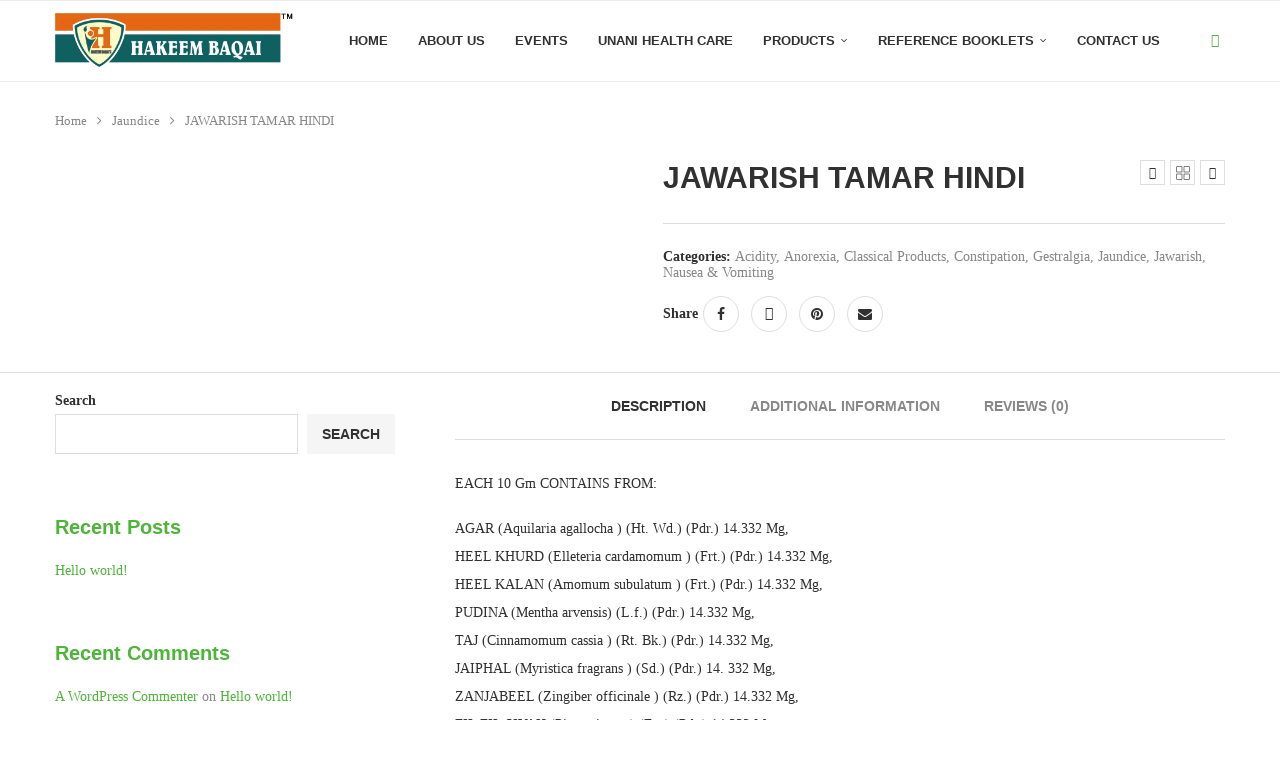

--- FILE ---
content_type: text/html; charset=UTF-8
request_url: https://hakeembaqai.com/product/jawarish-tamar-hindi/
body_size: 31038
content:
<!DOCTYPE html>
<html lang="en-US">
<head>
    <meta charset="UTF-8">
    <meta http-equiv="X-UA-Compatible" content="IE=edge">
    <meta name="viewport" content="width=device-width, initial-scale=1">
    <link rel="profile" href="http://gmpg.org/xfn/11"/>
	    <link rel="alternate" type="application/rss+xml" title="Hakeem Baqai&#039;s Medicare RSS Feed"
          href="https://hakeembaqai.com/feed/"/>
    <link rel="alternate" type="application/atom+xml" title="Hakeem Baqai&#039;s Medicare Atom Feed"
          href="https://hakeembaqai.com/feed/atom/"/>
    <link rel="pingback" href="https://hakeembaqai.com/xmlrpc.php"/>
    <!--[if lt IE 9]>
	<script src="https://hakeembaqai.com/wp-content/themes/soledad/js/html5.js"></script>
	<![endif]-->
	<title>JAWARISH TAMAR HINDI &#8211; Hakeem Baqai&#039;s Medicare</title>
<link rel='preconnect' href='https://fonts.googleapis.com' />
<link rel='preconnect' href='https://fonts.gstatic.com' />
<meta http-equiv='x-dns-prefetch-control' content='on'>
<link rel='dns-prefetch' href='//fonts.googleapis.com' />
<link rel='dns-prefetch' href='//fonts.gstatic.com' />
<link rel='dns-prefetch' href='//s.gravatar.com' />
<link rel='dns-prefetch' href='//www.google-analytics.com' />
        <style>.elementor-add-section-area-button.penci-library-modal-btn:hover, .penci-library-modal-btn:hover {
                background: #6eb48c;
                opacity: 0.7
            }
            .elementor-add-section-area-button.penci-library-modal-btn, .penci-library-modal-btn {
                margin-left: 5px;
                background: #6eb48c;
                vertical-align: top;
                font-size: 0 !important;
            }
            .penci-library-modal-btn:before {
                content: '';
                width: 16px;
                height: 16px;
                background-image: url('https://hakeembaqai.com/wp-content/themes/soledad/images/penci-icon.png');
                background-position: center;
                background-size: contain;
                background-repeat: no-repeat;
            }
            #penci-library-modal .penci-elementor-template-library-template-name {
                text-align: right;
                flex: 1 0 0%;
            }</style>
		<meta name='robots' content='max-image-preview:large' />
<link rel='dns-prefetch' href='//fonts.googleapis.com' />
<link rel='dns-prefetch' href='//www.googletagmanager.com' />
<link rel="alternate" type="application/rss+xml" title="Hakeem Baqai&#039;s Medicare &raquo; Feed" href="https://hakeembaqai.com/feed/" />
<link rel="alternate" type="application/rss+xml" title="Hakeem Baqai&#039;s Medicare &raquo; Comments Feed" href="https://hakeembaqai.com/comments/feed/" />
<link rel="alternate" type="application/rss+xml" title="Hakeem Baqai&#039;s Medicare &raquo; JAWARISH TAMAR HINDI Comments Feed" href="https://hakeembaqai.com/product/jawarish-tamar-hindi/feed/" />
<script type="text/javascript">
/* <![CDATA[ */
window._wpemojiSettings = {"baseUrl":"https:\/\/s.w.org\/images\/core\/emoji\/15.0.3\/72x72\/","ext":".png","svgUrl":"https:\/\/s.w.org\/images\/core\/emoji\/15.0.3\/svg\/","svgExt":".svg","source":{"concatemoji":"https:\/\/hakeembaqai.com\/wp-includes\/js\/wp-emoji-release.min.js?ver=6.6.4"}};
/*! This file is auto-generated */
!function(i,n){var o,s,e;function c(e){try{var t={supportTests:e,timestamp:(new Date).valueOf()};sessionStorage.setItem(o,JSON.stringify(t))}catch(e){}}function p(e,t,n){e.clearRect(0,0,e.canvas.width,e.canvas.height),e.fillText(t,0,0);var t=new Uint32Array(e.getImageData(0,0,e.canvas.width,e.canvas.height).data),r=(e.clearRect(0,0,e.canvas.width,e.canvas.height),e.fillText(n,0,0),new Uint32Array(e.getImageData(0,0,e.canvas.width,e.canvas.height).data));return t.every(function(e,t){return e===r[t]})}function u(e,t,n){switch(t){case"flag":return n(e,"\ud83c\udff3\ufe0f\u200d\u26a7\ufe0f","\ud83c\udff3\ufe0f\u200b\u26a7\ufe0f")?!1:!n(e,"\ud83c\uddfa\ud83c\uddf3","\ud83c\uddfa\u200b\ud83c\uddf3")&&!n(e,"\ud83c\udff4\udb40\udc67\udb40\udc62\udb40\udc65\udb40\udc6e\udb40\udc67\udb40\udc7f","\ud83c\udff4\u200b\udb40\udc67\u200b\udb40\udc62\u200b\udb40\udc65\u200b\udb40\udc6e\u200b\udb40\udc67\u200b\udb40\udc7f");case"emoji":return!n(e,"\ud83d\udc26\u200d\u2b1b","\ud83d\udc26\u200b\u2b1b")}return!1}function f(e,t,n){var r="undefined"!=typeof WorkerGlobalScope&&self instanceof WorkerGlobalScope?new OffscreenCanvas(300,150):i.createElement("canvas"),a=r.getContext("2d",{willReadFrequently:!0}),o=(a.textBaseline="top",a.font="600 32px Arial",{});return e.forEach(function(e){o[e]=t(a,e,n)}),o}function t(e){var t=i.createElement("script");t.src=e,t.defer=!0,i.head.appendChild(t)}"undefined"!=typeof Promise&&(o="wpEmojiSettingsSupports",s=["flag","emoji"],n.supports={everything:!0,everythingExceptFlag:!0},e=new Promise(function(e){i.addEventListener("DOMContentLoaded",e,{once:!0})}),new Promise(function(t){var n=function(){try{var e=JSON.parse(sessionStorage.getItem(o));if("object"==typeof e&&"number"==typeof e.timestamp&&(new Date).valueOf()<e.timestamp+604800&&"object"==typeof e.supportTests)return e.supportTests}catch(e){}return null}();if(!n){if("undefined"!=typeof Worker&&"undefined"!=typeof OffscreenCanvas&&"undefined"!=typeof URL&&URL.createObjectURL&&"undefined"!=typeof Blob)try{var e="postMessage("+f.toString()+"("+[JSON.stringify(s),u.toString(),p.toString()].join(",")+"));",r=new Blob([e],{type:"text/javascript"}),a=new Worker(URL.createObjectURL(r),{name:"wpTestEmojiSupports"});return void(a.onmessage=function(e){c(n=e.data),a.terminate(),t(n)})}catch(e){}c(n=f(s,u,p))}t(n)}).then(function(e){for(var t in e)n.supports[t]=e[t],n.supports.everything=n.supports.everything&&n.supports[t],"flag"!==t&&(n.supports.everythingExceptFlag=n.supports.everythingExceptFlag&&n.supports[t]);n.supports.everythingExceptFlag=n.supports.everythingExceptFlag&&!n.supports.flag,n.DOMReady=!1,n.readyCallback=function(){n.DOMReady=!0}}).then(function(){return e}).then(function(){var e;n.supports.everything||(n.readyCallback(),(e=n.source||{}).concatemoji?t(e.concatemoji):e.wpemoji&&e.twemoji&&(t(e.twemoji),t(e.wpemoji)))}))}((window,document),window._wpemojiSettings);
/* ]]> */
</script>
<style id='wp-emoji-styles-inline-css' type='text/css'>

	img.wp-smiley, img.emoji {
		display: inline !important;
		border: none !important;
		box-shadow: none !important;
		height: 1em !important;
		width: 1em !important;
		margin: 0 0.07em !important;
		vertical-align: -0.1em !important;
		background: none !important;
		padding: 0 !important;
	}
</style>
<link rel='stylesheet' id='wp-block-library-css' href='https://hakeembaqai.com/wp-includes/css/dist/block-library/style.min.css?ver=6.6.4' type='text/css' media='all' />
<style id='wp-block-library-theme-inline-css' type='text/css'>
.wp-block-audio :where(figcaption){color:#555;font-size:13px;text-align:center}.is-dark-theme .wp-block-audio :where(figcaption){color:#ffffffa6}.wp-block-audio{margin:0 0 1em}.wp-block-code{border:1px solid #ccc;border-radius:4px;font-family:Menlo,Consolas,monaco,monospace;padding:.8em 1em}.wp-block-embed :where(figcaption){color:#555;font-size:13px;text-align:center}.is-dark-theme .wp-block-embed :where(figcaption){color:#ffffffa6}.wp-block-embed{margin:0 0 1em}.blocks-gallery-caption{color:#555;font-size:13px;text-align:center}.is-dark-theme .blocks-gallery-caption{color:#ffffffa6}:root :where(.wp-block-image figcaption){color:#555;font-size:13px;text-align:center}.is-dark-theme :root :where(.wp-block-image figcaption){color:#ffffffa6}.wp-block-image{margin:0 0 1em}.wp-block-pullquote{border-bottom:4px solid;border-top:4px solid;color:currentColor;margin-bottom:1.75em}.wp-block-pullquote cite,.wp-block-pullquote footer,.wp-block-pullquote__citation{color:currentColor;font-size:.8125em;font-style:normal;text-transform:uppercase}.wp-block-quote{border-left:.25em solid;margin:0 0 1.75em;padding-left:1em}.wp-block-quote cite,.wp-block-quote footer{color:currentColor;font-size:.8125em;font-style:normal;position:relative}.wp-block-quote.has-text-align-right{border-left:none;border-right:.25em solid;padding-left:0;padding-right:1em}.wp-block-quote.has-text-align-center{border:none;padding-left:0}.wp-block-quote.is-large,.wp-block-quote.is-style-large,.wp-block-quote.is-style-plain{border:none}.wp-block-search .wp-block-search__label{font-weight:700}.wp-block-search__button{border:1px solid #ccc;padding:.375em .625em}:where(.wp-block-group.has-background){padding:1.25em 2.375em}.wp-block-separator.has-css-opacity{opacity:.4}.wp-block-separator{border:none;border-bottom:2px solid;margin-left:auto;margin-right:auto}.wp-block-separator.has-alpha-channel-opacity{opacity:1}.wp-block-separator:not(.is-style-wide):not(.is-style-dots){width:100px}.wp-block-separator.has-background:not(.is-style-dots){border-bottom:none;height:1px}.wp-block-separator.has-background:not(.is-style-wide):not(.is-style-dots){height:2px}.wp-block-table{margin:0 0 1em}.wp-block-table td,.wp-block-table th{word-break:normal}.wp-block-table :where(figcaption){color:#555;font-size:13px;text-align:center}.is-dark-theme .wp-block-table :where(figcaption){color:#ffffffa6}.wp-block-video :where(figcaption){color:#555;font-size:13px;text-align:center}.is-dark-theme .wp-block-video :where(figcaption){color:#ffffffa6}.wp-block-video{margin:0 0 1em}:root :where(.wp-block-template-part.has-background){margin-bottom:0;margin-top:0;padding:1.25em 2.375em}
</style>
<style id='block-soledad-style-inline-css' type='text/css'>
.pchead-e-block{--pcborder-cl:#dedede;--pcaccent-cl:#6eb48c}.heading1-style-1>h1,.heading1-style-2>h1,.heading2-style-1>h2,.heading2-style-2>h2,.heading3-style-1>h3,.heading3-style-2>h3,.heading4-style-1>h4,.heading4-style-2>h4,.heading5-style-1>h5,.heading5-style-2>h5{padding-bottom:8px;border-bottom:1px solid var(--pcborder-cl);overflow:hidden}.heading1-style-2>h1,.heading2-style-2>h2,.heading3-style-2>h3,.heading4-style-2>h4,.heading5-style-2>h5{border-bottom-width:0;position:relative}.heading1-style-2>h1:before,.heading2-style-2>h2:before,.heading3-style-2>h3:before,.heading4-style-2>h4:before,.heading5-style-2>h5:before{content:'';width:50px;height:2px;bottom:0;left:0;z-index:2;background:var(--pcaccent-cl);position:absolute}.heading1-style-2>h1:after,.heading2-style-2>h2:after,.heading3-style-2>h3:after,.heading4-style-2>h4:after,.heading5-style-2>h5:after{content:'';width:100%;height:2px;bottom:0;left:20px;z-index:1;background:var(--pcborder-cl);position:absolute}.heading1-style-3>h1,.heading1-style-4>h1,.heading2-style-3>h2,.heading2-style-4>h2,.heading3-style-3>h3,.heading3-style-4>h3,.heading4-style-3>h4,.heading4-style-4>h4,.heading5-style-3>h5,.heading5-style-4>h5{position:relative;padding-left:20px}.heading1-style-3>h1:before,.heading1-style-4>h1:before,.heading2-style-3>h2:before,.heading2-style-4>h2:before,.heading3-style-3>h3:before,.heading3-style-4>h3:before,.heading4-style-3>h4:before,.heading4-style-4>h4:before,.heading5-style-3>h5:before,.heading5-style-4>h5:before{width:10px;height:100%;content:'';position:absolute;top:0;left:0;bottom:0;background:var(--pcaccent-cl)}.heading1-style-4>h1,.heading2-style-4>h2,.heading3-style-4>h3,.heading4-style-4>h4,.heading5-style-4>h5{padding:10px 20px;background:#f1f1f1}.heading1-style-5>h1,.heading2-style-5>h2,.heading3-style-5>h3,.heading4-style-5>h4,.heading5-style-5>h5{position:relative;z-index:1}.heading1-style-5>h1:before,.heading2-style-5>h2:before,.heading3-style-5>h3:before,.heading4-style-5>h4:before,.heading5-style-5>h5:before{content:"";position:absolute;left:0;bottom:0;width:200px;height:50%;transform:skew(-25deg) translateX(0);background:var(--pcaccent-cl);z-index:-1;opacity:.4}.heading1-style-6>h1,.heading2-style-6>h2,.heading3-style-6>h3,.heading4-style-6>h4,.heading5-style-6>h5{text-decoration:underline;text-underline-offset:2px;text-decoration-thickness:4px;text-decoration-color:var(--pcaccent-cl)}
</style>
<style id='classic-theme-styles-inline-css' type='text/css'>
/*! This file is auto-generated */
.wp-block-button__link{color:#fff;background-color:#32373c;border-radius:9999px;box-shadow:none;text-decoration:none;padding:calc(.667em + 2px) calc(1.333em + 2px);font-size:1.125em}.wp-block-file__button{background:#32373c;color:#fff;text-decoration:none}
</style>
<style id='global-styles-inline-css' type='text/css'>
:root{--wp--preset--aspect-ratio--square: 1;--wp--preset--aspect-ratio--4-3: 4/3;--wp--preset--aspect-ratio--3-4: 3/4;--wp--preset--aspect-ratio--3-2: 3/2;--wp--preset--aspect-ratio--2-3: 2/3;--wp--preset--aspect-ratio--16-9: 16/9;--wp--preset--aspect-ratio--9-16: 9/16;--wp--preset--color--black: #000000;--wp--preset--color--cyan-bluish-gray: #abb8c3;--wp--preset--color--white: #ffffff;--wp--preset--color--pale-pink: #f78da7;--wp--preset--color--vivid-red: #cf2e2e;--wp--preset--color--luminous-vivid-orange: #ff6900;--wp--preset--color--luminous-vivid-amber: #fcb900;--wp--preset--color--light-green-cyan: #7bdcb5;--wp--preset--color--vivid-green-cyan: #00d084;--wp--preset--color--pale-cyan-blue: #8ed1fc;--wp--preset--color--vivid-cyan-blue: #0693e3;--wp--preset--color--vivid-purple: #9b51e0;--wp--preset--gradient--vivid-cyan-blue-to-vivid-purple: linear-gradient(135deg,rgba(6,147,227,1) 0%,rgb(155,81,224) 100%);--wp--preset--gradient--light-green-cyan-to-vivid-green-cyan: linear-gradient(135deg,rgb(122,220,180) 0%,rgb(0,208,130) 100%);--wp--preset--gradient--luminous-vivid-amber-to-luminous-vivid-orange: linear-gradient(135deg,rgba(252,185,0,1) 0%,rgba(255,105,0,1) 100%);--wp--preset--gradient--luminous-vivid-orange-to-vivid-red: linear-gradient(135deg,rgba(255,105,0,1) 0%,rgb(207,46,46) 100%);--wp--preset--gradient--very-light-gray-to-cyan-bluish-gray: linear-gradient(135deg,rgb(238,238,238) 0%,rgb(169,184,195) 100%);--wp--preset--gradient--cool-to-warm-spectrum: linear-gradient(135deg,rgb(74,234,220) 0%,rgb(151,120,209) 20%,rgb(207,42,186) 40%,rgb(238,44,130) 60%,rgb(251,105,98) 80%,rgb(254,248,76) 100%);--wp--preset--gradient--blush-light-purple: linear-gradient(135deg,rgb(255,206,236) 0%,rgb(152,150,240) 100%);--wp--preset--gradient--blush-bordeaux: linear-gradient(135deg,rgb(254,205,165) 0%,rgb(254,45,45) 50%,rgb(107,0,62) 100%);--wp--preset--gradient--luminous-dusk: linear-gradient(135deg,rgb(255,203,112) 0%,rgb(199,81,192) 50%,rgb(65,88,208) 100%);--wp--preset--gradient--pale-ocean: linear-gradient(135deg,rgb(255,245,203) 0%,rgb(182,227,212) 50%,rgb(51,167,181) 100%);--wp--preset--gradient--electric-grass: linear-gradient(135deg,rgb(202,248,128) 0%,rgb(113,206,126) 100%);--wp--preset--gradient--midnight: linear-gradient(135deg,rgb(2,3,129) 0%,rgb(40,116,252) 100%);--wp--preset--font-size--small: 12px;--wp--preset--font-size--medium: 20px;--wp--preset--font-size--large: 32px;--wp--preset--font-size--x-large: 42px;--wp--preset--font-size--normal: 14px;--wp--preset--font-size--huge: 42px;--wp--preset--font-family--inter: "Inter", sans-serif;--wp--preset--font-family--cardo: Cardo;--wp--preset--spacing--20: 0.44rem;--wp--preset--spacing--30: 0.67rem;--wp--preset--spacing--40: 1rem;--wp--preset--spacing--50: 1.5rem;--wp--preset--spacing--60: 2.25rem;--wp--preset--spacing--70: 3.38rem;--wp--preset--spacing--80: 5.06rem;--wp--preset--shadow--natural: 6px 6px 9px rgba(0, 0, 0, 0.2);--wp--preset--shadow--deep: 12px 12px 50px rgba(0, 0, 0, 0.4);--wp--preset--shadow--sharp: 6px 6px 0px rgba(0, 0, 0, 0.2);--wp--preset--shadow--outlined: 6px 6px 0px -3px rgba(255, 255, 255, 1), 6px 6px rgba(0, 0, 0, 1);--wp--preset--shadow--crisp: 6px 6px 0px rgba(0, 0, 0, 1);}:where(.is-layout-flex){gap: 0.5em;}:where(.is-layout-grid){gap: 0.5em;}body .is-layout-flex{display: flex;}.is-layout-flex{flex-wrap: wrap;align-items: center;}.is-layout-flex > :is(*, div){margin: 0;}body .is-layout-grid{display: grid;}.is-layout-grid > :is(*, div){margin: 0;}:where(.wp-block-columns.is-layout-flex){gap: 2em;}:where(.wp-block-columns.is-layout-grid){gap: 2em;}:where(.wp-block-post-template.is-layout-flex){gap: 1.25em;}:where(.wp-block-post-template.is-layout-grid){gap: 1.25em;}.has-black-color{color: var(--wp--preset--color--black) !important;}.has-cyan-bluish-gray-color{color: var(--wp--preset--color--cyan-bluish-gray) !important;}.has-white-color{color: var(--wp--preset--color--white) !important;}.has-pale-pink-color{color: var(--wp--preset--color--pale-pink) !important;}.has-vivid-red-color{color: var(--wp--preset--color--vivid-red) !important;}.has-luminous-vivid-orange-color{color: var(--wp--preset--color--luminous-vivid-orange) !important;}.has-luminous-vivid-amber-color{color: var(--wp--preset--color--luminous-vivid-amber) !important;}.has-light-green-cyan-color{color: var(--wp--preset--color--light-green-cyan) !important;}.has-vivid-green-cyan-color{color: var(--wp--preset--color--vivid-green-cyan) !important;}.has-pale-cyan-blue-color{color: var(--wp--preset--color--pale-cyan-blue) !important;}.has-vivid-cyan-blue-color{color: var(--wp--preset--color--vivid-cyan-blue) !important;}.has-vivid-purple-color{color: var(--wp--preset--color--vivid-purple) !important;}.has-black-background-color{background-color: var(--wp--preset--color--black) !important;}.has-cyan-bluish-gray-background-color{background-color: var(--wp--preset--color--cyan-bluish-gray) !important;}.has-white-background-color{background-color: var(--wp--preset--color--white) !important;}.has-pale-pink-background-color{background-color: var(--wp--preset--color--pale-pink) !important;}.has-vivid-red-background-color{background-color: var(--wp--preset--color--vivid-red) !important;}.has-luminous-vivid-orange-background-color{background-color: var(--wp--preset--color--luminous-vivid-orange) !important;}.has-luminous-vivid-amber-background-color{background-color: var(--wp--preset--color--luminous-vivid-amber) !important;}.has-light-green-cyan-background-color{background-color: var(--wp--preset--color--light-green-cyan) !important;}.has-vivid-green-cyan-background-color{background-color: var(--wp--preset--color--vivid-green-cyan) !important;}.has-pale-cyan-blue-background-color{background-color: var(--wp--preset--color--pale-cyan-blue) !important;}.has-vivid-cyan-blue-background-color{background-color: var(--wp--preset--color--vivid-cyan-blue) !important;}.has-vivid-purple-background-color{background-color: var(--wp--preset--color--vivid-purple) !important;}.has-black-border-color{border-color: var(--wp--preset--color--black) !important;}.has-cyan-bluish-gray-border-color{border-color: var(--wp--preset--color--cyan-bluish-gray) !important;}.has-white-border-color{border-color: var(--wp--preset--color--white) !important;}.has-pale-pink-border-color{border-color: var(--wp--preset--color--pale-pink) !important;}.has-vivid-red-border-color{border-color: var(--wp--preset--color--vivid-red) !important;}.has-luminous-vivid-orange-border-color{border-color: var(--wp--preset--color--luminous-vivid-orange) !important;}.has-luminous-vivid-amber-border-color{border-color: var(--wp--preset--color--luminous-vivid-amber) !important;}.has-light-green-cyan-border-color{border-color: var(--wp--preset--color--light-green-cyan) !important;}.has-vivid-green-cyan-border-color{border-color: var(--wp--preset--color--vivid-green-cyan) !important;}.has-pale-cyan-blue-border-color{border-color: var(--wp--preset--color--pale-cyan-blue) !important;}.has-vivid-cyan-blue-border-color{border-color: var(--wp--preset--color--vivid-cyan-blue) !important;}.has-vivid-purple-border-color{border-color: var(--wp--preset--color--vivid-purple) !important;}.has-vivid-cyan-blue-to-vivid-purple-gradient-background{background: var(--wp--preset--gradient--vivid-cyan-blue-to-vivid-purple) !important;}.has-light-green-cyan-to-vivid-green-cyan-gradient-background{background: var(--wp--preset--gradient--light-green-cyan-to-vivid-green-cyan) !important;}.has-luminous-vivid-amber-to-luminous-vivid-orange-gradient-background{background: var(--wp--preset--gradient--luminous-vivid-amber-to-luminous-vivid-orange) !important;}.has-luminous-vivid-orange-to-vivid-red-gradient-background{background: var(--wp--preset--gradient--luminous-vivid-orange-to-vivid-red) !important;}.has-very-light-gray-to-cyan-bluish-gray-gradient-background{background: var(--wp--preset--gradient--very-light-gray-to-cyan-bluish-gray) !important;}.has-cool-to-warm-spectrum-gradient-background{background: var(--wp--preset--gradient--cool-to-warm-spectrum) !important;}.has-blush-light-purple-gradient-background{background: var(--wp--preset--gradient--blush-light-purple) !important;}.has-blush-bordeaux-gradient-background{background: var(--wp--preset--gradient--blush-bordeaux) !important;}.has-luminous-dusk-gradient-background{background: var(--wp--preset--gradient--luminous-dusk) !important;}.has-pale-ocean-gradient-background{background: var(--wp--preset--gradient--pale-ocean) !important;}.has-electric-grass-gradient-background{background: var(--wp--preset--gradient--electric-grass) !important;}.has-midnight-gradient-background{background: var(--wp--preset--gradient--midnight) !important;}.has-small-font-size{font-size: var(--wp--preset--font-size--small) !important;}.has-medium-font-size{font-size: var(--wp--preset--font-size--medium) !important;}.has-large-font-size{font-size: var(--wp--preset--font-size--large) !important;}.has-x-large-font-size{font-size: var(--wp--preset--font-size--x-large) !important;}
:where(.wp-block-post-template.is-layout-flex){gap: 1.25em;}:where(.wp-block-post-template.is-layout-grid){gap: 1.25em;}
:where(.wp-block-columns.is-layout-flex){gap: 2em;}:where(.wp-block-columns.is-layout-grid){gap: 2em;}
:root :where(.wp-block-pullquote){font-size: 1.5em;line-height: 1.6;}
</style>
<link rel='stylesheet' id='contact-form-7-css' href='https://hakeembaqai.com/wp-content/plugins/contact-form-7/includes/css/styles.css?ver=6.0' type='text/css' media='all' />
<link rel='stylesheet' id='penci-review-css' href='https://hakeembaqai.com/wp-content/plugins/penci-review/css/style.css?ver=3.3' type='text/css' media='all' />
<link rel='stylesheet' id='penci-oswald-css' href='//fonts.googleapis.com/css?family=Oswald%3A400&#038;display=swap&#038;ver=6.6.4' type='text/css' media='all' />
<link rel='stylesheet' id='photoswipe-css' href='https://hakeembaqai.com/wp-content/plugins/woocommerce/assets/css/photoswipe/photoswipe.min.css?ver=9.3.5' type='text/css' media='all' />
<link rel='stylesheet' id='photoswipe-default-skin-css' href='https://hakeembaqai.com/wp-content/plugins/woocommerce/assets/css/photoswipe/default-skin/default-skin.min.css?ver=9.3.5' type='text/css' media='all' />
<link rel='stylesheet' id='woocommerce-smallscreen-css' href='https://hakeembaqai.com/wp-content/plugins/woocommerce/assets/css/woocommerce-smallscreen.css?ver=9.3.5' type='text/css' media='only screen and (max-width: 768px)' />
<style id='woocommerce-inline-inline-css' type='text/css'>
.woocommerce form .form-row .required { visibility: visible; }
</style>
<link rel='stylesheet' id='penci-main-style-css' href='https://hakeembaqai.com/wp-content/themes/soledad/main.css?ver=8.5.9' type='text/css' media='all' />
<link rel='stylesheet' id='penci-swiper-bundle-css' href='https://hakeembaqai.com/wp-content/themes/soledad/css/swiper-bundle.min.css?ver=8.5.9' type='text/css' media='all' />
<link rel='stylesheet' id='penci-font-awesomeold-css' href='https://hakeembaqai.com/wp-content/themes/soledad/css/font-awesome.4.7.0.swap.min.css?ver=4.7.0' type='text/css' media='all' />
<link rel='stylesheet' id='penci_icon-css' href='https://hakeembaqai.com/wp-content/themes/soledad/css/penci-icon.css?ver=8.5.9' type='text/css' media='all' />
<link rel='stylesheet' id='penci_style-css' href='https://hakeembaqai.com/wp-content/themes/soledad/style.css?ver=8.5.9' type='text/css' media='all' />
<link rel='stylesheet' id='penci_social_counter-css' href='https://hakeembaqai.com/wp-content/themes/soledad/css/social-counter.css?ver=8.5.9' type='text/css' media='all' />
<link rel='stylesheet' id='elementor-icons-css' href='https://hakeembaqai.com/wp-content/plugins/elementor/assets/lib/eicons/css/elementor-icons.min.css?ver=5.31.0' type='text/css' media='all' />
<link rel='stylesheet' id='elementor-frontend-css' href='https://hakeembaqai.com/wp-content/plugins/elementor/assets/css/frontend.min.css?ver=3.25.4' type='text/css' media='all' />
<link rel='stylesheet' id='swiper-css' href='https://hakeembaqai.com/wp-content/plugins/elementor/assets/lib/swiper/v8/css/swiper.min.css?ver=8.4.5' type='text/css' media='all' />
<link rel='stylesheet' id='e-swiper-css' href='https://hakeembaqai.com/wp-content/plugins/elementor/assets/css/conditionals/e-swiper.min.css?ver=3.25.4' type='text/css' media='all' />
<link rel='stylesheet' id='elementor-post-654-css' href='https://hakeembaqai.com/wp-content/uploads/elementor/css/post-654.css?ver=1730976683' type='text/css' media='all' />
<link rel='stylesheet' id='elementor-pro-css' href='https://hakeembaqai.com/wp-content/plugins/elementor-pro/assets/css/frontend.min.css?ver=3.11.2' type='text/css' media='all' />
<link rel='stylesheet' id='font-awesome-5-all-css' href='https://hakeembaqai.com/wp-content/plugins/elementor/assets/lib/font-awesome/css/all.min.css?ver=3.25.4' type='text/css' media='all' />
<link rel='stylesheet' id='font-awesome-4-shim-css' href='https://hakeembaqai.com/wp-content/plugins/elementor/assets/lib/font-awesome/css/v4-shims.min.css?ver=3.25.4' type='text/css' media='all' />
<link rel='stylesheet' id='penci-recipe-css-css' href='https://hakeembaqai.com/wp-content/plugins/penci-recipe/css/recipe.css?ver=3.7' type='text/css' media='all' />
<link rel='stylesheet' id='woocommerce-css' href='https://hakeembaqai.com/wp-content/themes/soledad/inc/woocommerce/css/build/woocommerce.css?ver=8.5.9' type='text/css' media='all' />
<link rel='stylesheet' id='woocommerce-layout-css' href='https://hakeembaqai.com/wp-content/themes/soledad/inc/woocommerce/css/build/woocommerce-layout.css?ver=8.5.9' type='text/css' media='all' />
<link rel='stylesheet' id='penci-woocommerce-css' href='https://hakeembaqai.com/wp-content/themes/soledad/inc/woocommerce/css/penci-woocomerce.css?ver=8.5.9' type='text/css' media='all' />
<style id='penci-woocommerce-inline-css' type='text/css'>
:root{--pc-woo-quick-view-width: 960px;}
</style>
<link rel='stylesheet' id='google-fonts-1-css' href='https://fonts.googleapis.com/css?family=Roboto%3A100%2C100italic%2C200%2C200italic%2C300%2C300italic%2C400%2C400italic%2C500%2C500italic%2C600%2C600italic%2C700%2C700italic%2C800%2C800italic%2C900%2C900italic%7CRoboto+Slab%3A100%2C100italic%2C200%2C200italic%2C300%2C300italic%2C400%2C400italic%2C500%2C500italic%2C600%2C600italic%2C700%2C700italic%2C800%2C800italic%2C900%2C900italic&#038;display=auto&#038;ver=6.6.4' type='text/css' media='all' />
<link rel="preconnect" href="https://fonts.gstatic.com/" crossorigin><script type="text/template" id="tmpl-variation-template">
	<div class="woocommerce-variation-description">{{{ data.variation.variation_description }}}</div>
	<div class="woocommerce-variation-price">{{{ data.variation.price_html }}}</div>
	<div class="woocommerce-variation-availability">{{{ data.variation.availability_html }}}</div>
</script>
<script type="text/template" id="tmpl-unavailable-variation-template">
	<p role="alert">Sorry, this product is unavailable. Please choose a different combination.</p>
</script>
<script type="text/javascript" src="https://hakeembaqai.com/wp-includes/js/jquery/jquery.min.js?ver=3.7.1" id="jquery-core-js"></script>
<script type="text/javascript" src="https://hakeembaqai.com/wp-includes/js/jquery/jquery-migrate.min.js?ver=3.4.1" id="jquery-migrate-js"></script>
<script type="text/javascript" src="https://hakeembaqai.com/wp-content/plugins/woocommerce/assets/js/jquery-blockui/jquery.blockUI.min.js?ver=2.7.0-wc.9.3.5" id="jquery-blockui-js" defer="defer" data-wp-strategy="defer"></script>
<script type="text/javascript" id="wc-add-to-cart-js-extra">
/* <![CDATA[ */
var wc_add_to_cart_params = {"ajax_url":"\/wp-admin\/admin-ajax.php","wc_ajax_url":"\/?wc-ajax=%%endpoint%%&elementor_page_id=454","i18n_view_cart":"View cart","cart_url":"https:\/\/hakeembaqai.com\/cart\/","is_cart":"","cart_redirect_after_add":"no"};
/* ]]> */
</script>
<script type="text/javascript" src="https://hakeembaqai.com/wp-content/plugins/woocommerce/assets/js/frontend/add-to-cart.min.js?ver=9.3.5" id="wc-add-to-cart-js" defer="defer" data-wp-strategy="defer"></script>
<script type="text/javascript" src="https://hakeembaqai.com/wp-content/plugins/woocommerce/assets/js/zoom/jquery.zoom.min.js?ver=1.7.21-wc.9.3.5" id="zoom-js" defer="defer" data-wp-strategy="defer"></script>
<script type="text/javascript" src="https://hakeembaqai.com/wp-content/plugins/woocommerce/assets/js/flexslider/jquery.flexslider.min.js?ver=2.7.2-wc.9.3.5" id="flexslider-js" defer="defer" data-wp-strategy="defer"></script>
<script type="text/javascript" src="https://hakeembaqai.com/wp-content/plugins/woocommerce/assets/js/photoswipe/photoswipe.min.js?ver=4.1.1-wc.9.3.5" id="photoswipe-js" defer="defer" data-wp-strategy="defer"></script>
<script type="text/javascript" src="https://hakeembaqai.com/wp-content/plugins/woocommerce/assets/js/photoswipe/photoswipe-ui-default.min.js?ver=4.1.1-wc.9.3.5" id="photoswipe-ui-default-js" defer="defer" data-wp-strategy="defer"></script>
<script type="text/javascript" src="https://hakeembaqai.com/wp-content/plugins/woocommerce/assets/js/js-cookie/js.cookie.min.js?ver=2.1.4-wc.9.3.5" id="js-cookie-js" defer="defer" data-wp-strategy="defer"></script>
<script type="text/javascript" id="woocommerce-js-extra">
/* <![CDATA[ */
var woocommerce_params = {"ajax_url":"\/wp-admin\/admin-ajax.php","wc_ajax_url":"\/?wc-ajax=%%endpoint%%&elementor_page_id=454"};
/* ]]> */
</script>
<script type="text/javascript" src="https://hakeembaqai.com/wp-content/plugins/woocommerce/assets/js/frontend/woocommerce.min.js?ver=9.3.5" id="woocommerce-js" defer="defer" data-wp-strategy="defer"></script>
<script type="text/javascript" src="https://hakeembaqai.com/wp-content/plugins/elementor/assets/lib/font-awesome/js/v4-shims.min.js?ver=3.25.4" id="font-awesome-4-shim-js"></script>
<script type="text/javascript" src="https://hakeembaqai.com/wp-includes/js/underscore.min.js?ver=1.13.4" id="underscore-js"></script>
<script type="text/javascript" id="wp-util-js-extra">
/* <![CDATA[ */
var _wpUtilSettings = {"ajax":{"url":"\/wp-admin\/admin-ajax.php"}};
/* ]]> */
</script>
<script type="text/javascript" src="https://hakeembaqai.com/wp-includes/js/wp-util.min.js?ver=6.6.4" id="wp-util-js"></script>
<script type="text/javascript" id="wc-add-to-cart-variation-js-extra">
/* <![CDATA[ */
var wc_add_to_cart_variation_params = {"wc_ajax_url":"\/?wc-ajax=%%endpoint%%&elementor_page_id=454","i18n_no_matching_variations_text":"Sorry, no products matched your selection. Please choose a different combination.","i18n_make_a_selection_text":"Please select some product options before adding this product to your cart.","i18n_unavailable_text":"Sorry, this product is unavailable. Please choose a different combination."};
/* ]]> */
</script>
<script type="text/javascript" src="https://hakeembaqai.com/wp-content/plugins/woocommerce/assets/js/frontend/add-to-cart-variation.min.js?ver=9.3.5" id="wc-add-to-cart-variation-js" defer="defer" data-wp-strategy="defer"></script>
<link rel="https://api.w.org/" href="https://hakeembaqai.com/wp-json/" /><link rel="alternate" title="JSON" type="application/json" href="https://hakeembaqai.com/wp-json/wp/v2/product/454" /><link rel="EditURI" type="application/rsd+xml" title="RSD" href="https://hakeembaqai.com/xmlrpc.php?rsd" />
<meta name="generator" content="WordPress 6.6.4" />
<meta name="generator" content="WooCommerce 9.3.5" />
<meta name="generator" content="Soledad 8.5.9" />
<link rel="canonical" href="https://hakeembaqai.com/product/jawarish-tamar-hindi/" />
<link rel='shortlink' href='https://hakeembaqai.com/?p=454' />
<link rel="alternate" title="oEmbed (JSON)" type="application/json+oembed" href="https://hakeembaqai.com/wp-json/oembed/1.0/embed?url=https%3A%2F%2Fhakeembaqai.com%2Fproduct%2Fjawarish-tamar-hindi%2F" />
<link rel="alternate" title="oEmbed (XML)" type="text/xml+oembed" href="https://hakeembaqai.com/wp-json/oembed/1.0/embed?url=https%3A%2F%2Fhakeembaqai.com%2Fproduct%2Fjawarish-tamar-hindi%2F&#038;format=xml" />
<meta name="generator" content="Site Kit by Google 1.139.0" />    <style type="text/css">
                                                                                                                                            </style>
	<script>var portfolioDataJs = portfolioDataJs || [];</script><style id="penci-custom-style" type="text/css">body{ --pcbg-cl: #fff; --pctext-cl: #313131; --pcborder-cl: #dedede; --pcheading-cl: #313131; --pcmeta-cl: #888888; --pcaccent-cl: #6eb48c; --pcbody-font: 'PT Serif', serif; --pchead-font: 'Raleway', sans-serif; --pchead-wei: bold; --pcava_bdr:10px;--pcajs_fvw:470px;--pcajs_fvmw:220px; } .single.penci-body-single-style-5 #header, .single.penci-body-single-style-6 #header, .single.penci-body-single-style-10 #header, .single.penci-body-single-style-5 .pc-wrapbuilder-header, .single.penci-body-single-style-6 .pc-wrapbuilder-header, .single.penci-body-single-style-10 .pc-wrapbuilder-header { --pchd-mg: 40px; } .fluid-width-video-wrapper > div { position: absolute; left: 0; right: 0; top: 0; width: 100%; height: 100%; } .yt-video-place { position: relative; text-align: center; } .yt-video-place.embed-responsive .start-video { display: block; top: 0; left: 0; bottom: 0; right: 0; position: absolute; transform: none; } .yt-video-place.embed-responsive .start-video img { margin: 0; padding: 0; top: 50%; display: inline-block; position: absolute; left: 50%; transform: translate(-50%, -50%); width: 68px; height: auto; } .mfp-bg { top: 0; left: 0; width: 100%; height: 100%; z-index: 9999999; overflow: hidden; position: fixed; background: #0b0b0b; opacity: .8; filter: alpha(opacity=80) } .mfp-wrap { top: 0; left: 0; width: 100%; height: 100%; z-index: 9999999; position: fixed; outline: none !important; -webkit-backface-visibility: hidden } .penci-hide-tagupdated{ display: none !important; } .featured-area .penci-image-holder, .featured-area .penci-slider4-overlay, .featured-area .penci-slide-overlay .overlay-link, .featured-style-29 .featured-slider-overlay, .penci-slider38-overlay{ border-radius: ; -webkit-border-radius: ; } .penci-featured-content-right:before{ border-top-right-radius: ; border-bottom-right-radius: ; } .penci-flat-overlay .penci-slide-overlay .penci-mag-featured-content:before{ border-bottom-left-radius: ; border-bottom-right-radius: ; } .container-single .post-image{ border-radius: ; -webkit-border-radius: ; } .penci-mega-post-inner, .penci-mega-thumbnail .penci-image-holder{ border-radius: ; -webkit-border-radius: ; } #logo a { max-width:300px; width: 100%; } @media only screen and (max-width: 960px) and (min-width: 768px){ #logo img{ max-width: 100%; } } #penci-login-popup:before{ opacity: ; } #navigation ul.menu > li > a, #navigation .menu > ul > li > a { font-size: 13px; } .penci-header-signup-form { padding-top: px; padding-bottom: px; } .penci-slide-overlay .overlay-link, .penci-slider38-overlay, .penci-flat-overlay .penci-slide-overlay .penci-mag-featured-content:before, .slider-40-wrapper .list-slider-creative .item-slider-creative .img-container:before { opacity: ; } .penci-item-mag:hover .penci-slide-overlay .overlay-link, .featured-style-38 .item:hover .penci-slider38-overlay, .penci-flat-overlay .penci-item-mag:hover .penci-slide-overlay .penci-mag-featured-content:before { opacity: ; } .penci-featured-content .featured-slider-overlay { opacity: ; } .slider-40-wrapper .list-slider-creative .item-slider-creative:hover .img-container:before { opacity:; } .featured-style-29 .featured-slider-overlay { opacity: ; } .penci-grid li.typography-style .overlay-typography { opacity: ; } .penci-grid li.typography-style:hover .overlay-typography { opacity: ; } #footer-logo a{ max-width: 150px; } #footer-copyright * { font-size: 11px; } #footer-copyright * { font-style: normal; } .home-featured-cat-content .mag-photo .mag-overlay-photo { opacity: ; } .home-featured-cat-content .mag-photo:hover .mag-overlay-photo { opacity: ; } .inner-item-portfolio:hover .penci-portfolio-thumbnail a:after { opacity: ; } #product-454 .penci-single-product-top-container{background-position:center !important;background-size:cover !important;background-repeat:repeat !important;}.penci_header.penci-header-builder.main-builder-header{}.penci-header-image-logo,.penci-header-text-logo{}.pc-logo-desktop.penci-header-image-logo img{}@media only screen and (max-width: 767px){.penci_navbar_mobile .penci-header-image-logo img{}}.penci_builder_sticky_header_desktop .penci-header-image-logo img{}.penci_navbar_mobile .penci-header-text-logo{}.penci_navbar_mobile .penci-header-image-logo img{}.penci_navbar_mobile .sticky-enable .penci-header-image-logo img{}.pb-logo-sidebar-mobile{}.pc-builder-element.pb-logo-sidebar-mobile img{}.pc-logo-sticky{}.pc-builder-element.pc-logo-sticky.pc-logo img{}.pc-builder-element.pc-main-menu{}.pc-builder-element.pc-second-menu{}.pc-builder-element.pc-third-menu{}.penci-builder.penci-builder-button.button-1{}.penci-builder.penci-builder-button.button-1:hover{}.penci-builder.penci-builder-button.button-2{}.penci-builder.penci-builder-button.button-2:hover{}.penci-builder.penci-builder-button.button-3{}.penci-builder.penci-builder-button.button-3:hover{}.penci-builder.penci-builder-button.button-mobile-1{}.penci-builder.penci-builder-button.button-mobile-1:hover{}.penci-builder.penci-builder-button.button-mobile-2{}.penci-builder.penci-builder-button.button-mobile-2:hover{}.penci-builder-mobile-sidebar-nav.penci-menu-hbg{border-width:0;}.pc-builder-menu.pc-dropdown-menu{}.pc-builder-element.pc-logo.pb-logo-mobile{}.pc-header-element.penci-topbar-social .pclogin-item a{}.pc-header-element.penci-topbar-social-mobile .pclogin-item a{}body.penci-header-preview-layout .wrapper-boxed{min-height:1500px}.penci_header_overlap .penci-desktop-topblock,.penci-desktop-topblock{border-width:0;}.penci_header_overlap .penci-desktop-topbar,.penci-desktop-topbar{border-width:0;}.penci_header_overlap .penci-desktop-midbar,.penci-desktop-midbar{border-width:0;}.penci_header_overlap .penci-desktop-bottombar,.penci-desktop-bottombar{border-width:0;}.penci_header_overlap .penci-desktop-bottomblock,.penci-desktop-bottomblock{border-width:0;}.penci_header_overlap .penci-sticky-top,.penci-sticky-top{border-width:0;}.penci_header_overlap .penci-sticky-mid,.penci-sticky-mid{border-width:0;}.penci_header_overlap .penci-sticky-bottom,.penci-sticky-bottom{border-width:0;}.penci_header_overlap .penci-mobile-topbar,.penci-mobile-topbar{border-width:0;}.penci_header_overlap .penci-mobile-midbar,.penci-mobile-midbar{border-width:0;}.penci_header_overlap .penci-mobile-bottombar,.penci-mobile-bottombar{border-width:0;} body { --pcdm_btnbg: rgba(0, 0, 0, .1); --pcdm_btnd: #666; --pcdm_btndbg: #fff; --pcdm_btnn: var(--pctext-cl); --pcdm_btnnbg: var(--pcbg-cl); } body.pcdm-enable { --pcbg-cl: #000000; --pcbg-l-cl: #1a1a1a; --pcbg-d-cl: #000000; --pctext-cl: #fff; --pcborder-cl: #313131; --pcborders-cl: #3c3c3c; --pcheading-cl: rgba(255,255,255,0.9); --pcmeta-cl: #999999; --pcl-cl: #fff; --pclh-cl: #6eb48c; --pcaccent-cl: #6eb48c; background-color: var(--pcbg-cl); color: var(--pctext-cl); } body.pcdark-df.pcdm-enable.pclight-mode { --pcbg-cl: #fff; --pctext-cl: #313131; --pcborder-cl: #dedede; --pcheading-cl: #313131; --pcmeta-cl: #888888; --pcaccent-cl: #6eb48c; }</style><script>
var penciBlocksArray=[];
var portfolioDataJs = portfolioDataJs || [];var PENCILOCALCACHE = {};
		(function () {
				"use strict";
		
				PENCILOCALCACHE = {
					data: {},
					remove: function ( ajaxFilterItem ) {
						delete PENCILOCALCACHE.data[ajaxFilterItem];
					},
					exist: function ( ajaxFilterItem ) {
						return PENCILOCALCACHE.data.hasOwnProperty( ajaxFilterItem ) && PENCILOCALCACHE.data[ajaxFilterItem] !== null;
					},
					get: function ( ajaxFilterItem ) {
						return PENCILOCALCACHE.data[ajaxFilterItem];
					},
					set: function ( ajaxFilterItem, cachedData ) {
						PENCILOCALCACHE.remove( ajaxFilterItem );
						PENCILOCALCACHE.data[ajaxFilterItem] = cachedData;
					}
				};
			}
		)();function penciBlock() {
		    this.atts_json = '';
		    this.content = '';
		}</script>
<script type="application/ld+json">{
    "@context": "https:\/\/schema.org\/",
    "@type": "organization",
    "@id": "#organization",
    "logo": {
        "@type": "ImageObject",
        "url": "https:\/\/hakeembaqai.com\/wp-content\/uploads\/2022\/01\/baqais-logo-1.png"
    },
    "url": "https:\/\/hakeembaqai.com\/",
    "name": "Hakeem Baqai&#039;s Medicare",
    "description": "Unani Medicines &amp; Healthcare"
}</script><script type="application/ld+json">{
    "@context": "https:\/\/schema.org\/",
    "@type": "WebSite",
    "name": "Hakeem Baqai&#039;s Medicare",
    "alternateName": "Unani Medicines &amp; Healthcare",
    "url": "https:\/\/hakeembaqai.com\/"
}</script><script type="application/ld+json">{
    "@context": "https:\/\/schema.org\/",
    "@type": "Product",
    "description": "EACH 10 Gm CONTAINS FROM: AGAR (Aquilaria agallocha ) (Ht. Wd.) (Pdr.) 14.332 Mg, HEEL KHURD (Elleteria cardamomum ) (Frt.) (Pdr.) 14.332 Mg, HEEL KALAN (Amomum subulatum ) (Frt.) (Pdr.)&hellip;",
    "mainEntityOfPage": "https:\/\/hakeembaqai.com\/product\/jawarish-tamar-hindi\/",
    "image": {
        "@type": "ImageObject",
        "url": "https:\/\/hakeembaqai.com\/wp-content\/uploads\/2022\/01\/JAWARISH-TAMAR-HIND-125-GM.png",
        "width": 1080,
        "height": 1080
    },
    "name": "JAWARISH TAMAR HINDI",
    "brand": {
        "@type": "Organization",
        "name": "Hakeem Baqai&#039;s Medicare",
        "logo": {
            "@type": "ImageObject",
            "url": "https:\/\/hakeembaqai.com\/wp-content\/uploads\/2022\/01\/baqais-logo-1.png"
        }
    },
    "productionDate": "2022-01-25T08:56:02+00:00",
    "offers": {
        "@type": "Offer",
        "url": "https:\/\/hakeembaqai.com\/product\/jawarish-tamar-hindi\/",
        "priceCurrency": "INR",
        "price": "",
        "availability": "https:\/\/schema.org\/InStock"
    }
}</script><script type="application/ld+json">{
    "@context": "https:\/\/schema.org\/",
    "@type": "BreadcrumbList",
    "itemListElement": [
        {
            "@type": "ListItem",
            "position": 1,
            "item": {
                "@id": "https:\/\/hakeembaqai.com",
                "name": "Home"
            }
        }
    ]
}</script>	<noscript><style>.woocommerce-product-gallery{ opacity: 1 !important; }</style></noscript>
	<meta name="generator" content="Elementor 3.25.4; features: additional_custom_breakpoints, e_optimized_control_loading; settings: css_print_method-external, google_font-enabled, font_display-auto">
			<style>
				.e-con.e-parent:nth-of-type(n+4):not(.e-lazyloaded):not(.e-no-lazyload),
				.e-con.e-parent:nth-of-type(n+4):not(.e-lazyloaded):not(.e-no-lazyload) * {
					background-image: none !important;
				}
				@media screen and (max-height: 1024px) {
					.e-con.e-parent:nth-of-type(n+3):not(.e-lazyloaded):not(.e-no-lazyload),
					.e-con.e-parent:nth-of-type(n+3):not(.e-lazyloaded):not(.e-no-lazyload) * {
						background-image: none !important;
					}
				}
				@media screen and (max-height: 640px) {
					.e-con.e-parent:nth-of-type(n+2):not(.e-lazyloaded):not(.e-no-lazyload),
					.e-con.e-parent:nth-of-type(n+2):not(.e-lazyloaded):not(.e-no-lazyload) * {
						background-image: none !important;
					}
				}
			</style>
				<style type="text/css">
																																																																																																			</style>
	<style id='wp-fonts-local' type='text/css'>
@font-face{font-family:Inter;font-style:normal;font-weight:300 900;font-display:fallback;src:url('https://hakeembaqai.com/wp-content/plugins/woocommerce/assets/fonts/Inter-VariableFont_slnt,wght.woff2') format('woff2');font-stretch:normal;}
@font-face{font-family:Cardo;font-style:normal;font-weight:400;font-display:fallback;src:url('https://hakeembaqai.com/wp-content/plugins/woocommerce/assets/fonts/cardo_normal_400.woff2') format('woff2');}
</style>

</head>

<body class="product-template-default single single-product postid-454 theme-soledad woocommerce woocommerce-page woocommerce-no-js penci-disable-desc-collapse soledad-ver-8-5-9 pclight-mode penci-show-pthumb pcmn-drdw-style-slide_down pchds-showup penci-port-product elementor-default elementor-kit-654">
<div id="soledad_wrapper" class="wrapper-boxed header-style-header-6 penci-hlogo-center header-search-style-showup">
	<div class="penci-header-wrap"><header id="header" class="header-header-6 has-bottom-line" itemscope="itemscope" itemtype="https://schema.org/WPHeader">
							<nav id="navigation" class="header-layout-bottom header-6 menu-style-2" role="navigation" itemscope itemtype="https://schema.org/SiteNavigationElement">
            <div class="container">
                <div class="button-menu-mobile header-6"><svg width=18px height=18px viewBox="0 0 512 384" version=1.1 xmlns=http://www.w3.org/2000/svg xmlns:xlink=http://www.w3.org/1999/xlink><g stroke=none stroke-width=1 fill-rule=evenodd><g transform="translate(0.000000, 0.250080)"><rect x=0 y=0 width=512 height=62></rect><rect x=0 y=161 width=512 height=62></rect><rect x=0 y=321 width=512 height=62></rect></g></g></svg></div>
				<div id="logo">
	    <a href="https://hakeembaqai.com/">
        <img class="penci-mainlogo penci-limg penci-logo"  src="https://hakeembaqai.com/wp-content/uploads/2022/01/baqais-logo-1.png"
             alt="Hakeem Baqai&#039;s Medicare" width="790"
             height="186"/>
		    </a>
	</div>
<ul id="menu-home1" class="menu"><li id="menu-item-1474" class="menu-item menu-item-type-post_type menu-item-object-page menu-item-home ajax-mega-menu menu-item-1474"><a href="https://hakeembaqai.com/">Home</a></li>
<li id="menu-item-1473" class="menu-item menu-item-type-post_type menu-item-object-page ajax-mega-menu menu-item-1473"><a href="https://hakeembaqai.com/about-us/">About US</a></li>
<li id="menu-item-2125" class="menu-item menu-item-type-post_type menu-item-object-page ajax-mega-menu menu-item-2125"><a href="https://hakeembaqai.com/events/">Events</a></li>
<li id="menu-item-1485" class="menu-item menu-item-type-post_type menu-item-object-page ajax-mega-menu menu-item-1485"><a href="https://hakeembaqai.com/unani-health-care/">Unani Health Care</a></li>
<li id="menu-item-1487" class="menu-item menu-item-type-custom menu-item-object-custom menu-item-has-children ajax-mega-menu menu-item-1487"><a href="#">Products</a>
<ul class="sub-menu">
	<li id="menu-item-1489" class="menu-item menu-item-type-post_type menu-item-object-page ajax-mega-menu menu-item-1489"><a href="https://hakeembaqai.com/patent-products/">Patent Products</a></li>
	<li id="menu-item-1488" class="menu-item menu-item-type-post_type menu-item-object-page ajax-mega-menu menu-item-1488"><a href="https://hakeembaqai.com/sf-products/">Sugar Free Products</a></li>
	<li id="menu-item-1490" class="menu-item menu-item-type-post_type menu-item-object-page ajax-mega-menu menu-item-1490"><a href="https://hakeembaqai.com/classical-products/">Classical Products</a></li>
</ul>
</li>
<li id="menu-item-1486" class="menu-item menu-item-type-custom menu-item-object-custom menu-item-has-children ajax-mega-menu menu-item-1486"><a href="#">Reference Booklets</a>
<ul class="sub-menu">
	<li id="menu-item-2150" class="menu-item menu-item-type-post_type menu-item-object-page ajax-mega-menu menu-item-2150"><a href="https://hakeembaqai.com/urdu-reference-booklet/">Urdu Reference Booklet</a></li>
	<li id="menu-item-2148" class="menu-item menu-item-type-post_type menu-item-object-page ajax-mega-menu menu-item-2148"><a href="https://hakeembaqai.com/hindi-reference-booklet/">Hindi Reference Booklet</a></li>
	<li id="menu-item-2149" class="menu-item menu-item-type-post_type menu-item-object-page ajax-mega-menu menu-item-2149"><a href="https://hakeembaqai.com/english-reference-booklet/">English Reference Booklet</a></li>
</ul>
</li>
<li id="menu-item-2166" class="menu-item menu-item-type-post_type menu-item-object-page ajax-mega-menu menu-item-2166"><a href="https://hakeembaqai.com/contact-us/">Contact US</a></li>
</ul><div id="top-search" class="penci-top-search pcheader-icon top-search-classes">
    <a href="#" class="search-click" aria-label="Search">
        <i class="penciicon-magnifiying-glass"></i>
    </a>
    <div class="show-search pcbds-showup">
		            <form role="search" method="get" class="pc-searchform"
                  action="https://hakeembaqai.com/">
                <div class="pc-searchform-inner">
                    <input type="text" class="search-input"
                           placeholder="Type and hit enter..." name="s"/>
                    <i class="penciicon-magnifiying-glass"></i>
                    <button type="submit"
                            class="searchsubmit">Search</button>
                </div>
            </form>
			        <a href="#" aria-label="Search" class="search-click close-search"><i class="penciicon-close-button"></i></a>
    </div>
</div>

				
            </div>
        </nav><!-- End Navigation -->
			</header>
<!-- end #header -->

</div>
	<div class="sidebar-placement-bottom pagination no-container penci-woo-page-container penci_sidebar left-sidebar"><div id="main"><div class="theiaStickySidebar">
					
			<div class="container">
	<div class="woocommerce-notices-wrapper"></div><div class="container penci-breadcrumb penci-woo-breadcrumb top"><span><a href="https://hakeembaqai.com">Home</a></span><i class="penci-faicon fa fa-angle-right" ></i><span><a href="https://hakeembaqai.com/product-category/jaundice/">Jaundice</a></span><i class="penci-faicon fa fa-angle-right" ></i><span>JAWARISH TAMAR HINDI</span></div></div>
<div id="product-454" class="container-wrap sidebar-bottom product type-product post-454 status-publish first instock product_cat-acidity product_cat-anorexia product_cat-classical-products product_cat-constipation product_cat-gestralgia product_cat-jaundice product_cat-jawarish product_cat-nausea-vomiting has-post-thumbnail shipping-taxable product-type-simple top-related-posts-show pcw-breadcrumb-default penci-sidebar-enable no-background penci-product-img-standard penci-product-standard penci-summary-align-standard no-thumbnail penci-share-style-1 penci-share-icon-style-circle no-product-gallery">

	

            <div class="penci-single-product-top-container">
                <div class="container">
					<div class="penci-top-relate-post"><ul><li class="top-ralate-item left"><a href="https://hakeembaqai.com/product/shahenshah-e-azam-sf/"><span class="item-icon"><i class="penciicon-left-chevron"></i></span></a><div class="inner-content"><div class="top-ralate-item__image"><a href="https://hakeembaqai.com/product/shahenshah-e-azam-sf/"><img width="100" height="100" src="https://hakeembaqai.com/wp-content/uploads/2022/01/shahensha-e-azam-100x100.jpg" class="attachment-woocommerce_gallery_thumbnail size-woocommerce_gallery_thumbnail wp-post-image" alt="" decoding="async" srcset="https://hakeembaqai.com/wp-content/uploads/2022/01/shahensha-e-azam-100x100.jpg 100w, https://hakeembaqai.com/wp-content/uploads/2022/01/shahensha-e-azam-300x300.jpg 300w, https://hakeembaqai.com/wp-content/uploads/2022/01/shahensha-e-azam-1024x1024.jpg 1024w, https://hakeembaqai.com/wp-content/uploads/2022/01/shahensha-e-azam-150x150.jpg 150w, https://hakeembaqai.com/wp-content/uploads/2022/01/shahensha-e-azam-768x768.jpg 768w, https://hakeembaqai.com/wp-content/uploads/2022/01/shahensha-e-azam-585x585.jpg 585w, https://hakeembaqai.com/wp-content/uploads/2022/01/shahensha-e-azam-600x600.jpg 600w, https://hakeembaqai.com/wp-content/uploads/2022/01/shahensha-e-azam.jpg 1080w" sizes="(max-width: 100px) 100vw, 100px" /></a></div><div class="top-ralate-item__summary"><h4><a href="https://hakeembaqai.com/product/shahenshah-e-azam-sf/">SHAHENSHAH-E-AZAM SF</a></h4><span class="price"><a href="https://hakeembaqai.com/product/shahenshah-e-azam-sf/"></a></span></div></div></li><li class="item-shop-link"><a class="icon-link" href="https://hakeembaqai.com/shop/"><svg height="14px" viewBox="-19 -19 600 600" width="14px" xmlns="http://www.w3.org/2000/svg"><path d="m251.25 12.5c0-6.90625-5.59375-12.5-12.5-12.5h-226.25c-6.90625 0-12.5 5.59375-12.5 12.5v226.25c0 6.90625 5.59375 12.5 12.5 12.5h226.25c6.90625 0 12.5-5.59375 12.5-12.5zm-25 213.75h-201.25v-201.25h201.25zm0 0"/><path d="m562.5 12.5c0-6.90625-5.59375-12.5-12.5-12.5h-226.25c-6.90625 0-12.5 5.59375-12.5 12.5v226.25c0 6.90625 5.59375 12.5 12.5 12.5h226.25c6.90625 0 12.5-5.59375 12.5-12.5zm-25 213.75h-201.25v-201.25h201.25zm0 0"/><path d="m251.25 323.75c0-6.90625-5.59375-12.5-12.5-12.5h-226.25c-6.90625 0-12.5 5.59375-12.5 12.5v226.25c0 6.90625 5.59375 12.5 12.5 12.5h226.25c6.90625 0 12.5-5.59375 12.5-12.5zm-25 212.5h-201.25v-200h201.25zm0 0"/><path d="m562.5 323.75c0-6.90625-5.59375-12.5-12.5-12.5h-226.25c-6.90625 0-12.5 5.59375-12.5 12.5v226.25c0 6.90625 5.59375 12.5 12.5 12.5h226.25c6.90625 0 12.5-5.59375 12.5-12.5zm-25 212.5h-201.25v-200h201.25zm0 0"/></svg></a></li><li class="top-ralate-item right"><a href="https://hakeembaqai.com/product/hakeem-baqais-qabzeena-powder/"><span class="item-icon"><i class="penciicon-right-chevron"></i></span></a><div class="inner-content"><div class="top-ralate-item__image"><a href="https://hakeembaqai.com/product/hakeem-baqais-qabzeena-powder/"><img width="100" height="100" src="https://hakeembaqai.com/wp-content/uploads/2022/01/qabzeena-powder-100x100.jpg" class="attachment-woocommerce_gallery_thumbnail size-woocommerce_gallery_thumbnail wp-post-image" alt="" decoding="async" srcset="https://hakeembaqai.com/wp-content/uploads/2022/01/qabzeena-powder-100x100.jpg 100w, https://hakeembaqai.com/wp-content/uploads/2022/01/qabzeena-powder-300x300.jpg 300w, https://hakeembaqai.com/wp-content/uploads/2022/01/qabzeena-powder-1024x1024.jpg 1024w, https://hakeembaqai.com/wp-content/uploads/2022/01/qabzeena-powder-150x150.jpg 150w, https://hakeembaqai.com/wp-content/uploads/2022/01/qabzeena-powder-768x768.jpg 768w, https://hakeembaqai.com/wp-content/uploads/2022/01/qabzeena-powder-585x585.jpg 585w, https://hakeembaqai.com/wp-content/uploads/2022/01/qabzeena-powder-600x600.jpg 600w, https://hakeembaqai.com/wp-content/uploads/2022/01/qabzeena-powder.jpg 1080w" sizes="(max-width: 100px) 100vw, 100px" /></a></div><div class="top-ralate-item__summary"><h4><a href="https://hakeembaqai.com/product/hakeem-baqais-qabzeena-powder/">HAKEEM BAQAI&#8217;S QABZEENA (POWDER)</a></h4><span class="price"><a href="https://hakeembaqai.com/product/hakeem-baqais-qabzeena-powder/"></a></span></div></div></li></ul></div><div class="woocommerce-product-gallery woocommerce-product-gallery--with-images woocommerce-product-gallery--columns-4 images no-js thumbnail-left penci-normal-sidebar normal-screen"
     data-columns="4">
    <div class="theiaStickySidebar">

		                    <figure data-slide_item="0" data-attr_id="456"
                            class="swiper-slide splide__slide splide__slide-456 woocommerce-product-gallery__wrapper">
						<div data-thumb="https://hakeembaqai.com/wp-content/uploads/2022/01/JAWARISH-TAMAR-HIND-125-GM-100x100.png" data-thumb-alt="" class="woocommerce-product-gallery__image pcw-gallery-main pcw-gallery"><a href="https://hakeembaqai.com/wp-content/uploads/2022/01/JAWARISH-TAMAR-HIND-125-GM.png"><img width="600" height="600" src="https://hakeembaqai.com/wp-content/uploads/2022/01/JAWARISH-TAMAR-HIND-125-GM-600x600.png" class="wp-post-image" alt="" title="JAWARISH TAMAR HIND 125 GM" data-caption="" data-src="https://hakeembaqai.com/wp-content/uploads/2022/01/JAWARISH-TAMAR-HIND-125-GM.png" data-large_image="https://hakeembaqai.com/wp-content/uploads/2022/01/JAWARISH-TAMAR-HIND-125-GM.png" data-large_image_width="1080" data-large_image_height="1080" decoding="async" srcset="https://hakeembaqai.com/wp-content/uploads/2022/01/JAWARISH-TAMAR-HIND-125-GM-600x600.png 600w, https://hakeembaqai.com/wp-content/uploads/2022/01/JAWARISH-TAMAR-HIND-125-GM-300x300.png 300w, https://hakeembaqai.com/wp-content/uploads/2022/01/JAWARISH-TAMAR-HIND-125-GM-100x100.png 100w, https://hakeembaqai.com/wp-content/uploads/2022/01/JAWARISH-TAMAR-HIND-125-GM-1024x1024.png 1024w, https://hakeembaqai.com/wp-content/uploads/2022/01/JAWARISH-TAMAR-HIND-125-GM-150x150.png 150w, https://hakeembaqai.com/wp-content/uploads/2022/01/JAWARISH-TAMAR-HIND-125-GM-768x768.png 768w, https://hakeembaqai.com/wp-content/uploads/2022/01/JAWARISH-TAMAR-HIND-125-GM-585x585.png 585w, https://hakeembaqai.com/wp-content/uploads/2022/01/JAWARISH-TAMAR-HIND-125-GM.png 1080w" sizes="(max-width: 600px) 100vw, 600px" /></a></div>                    </figure>
					
					
		    </div>
</div>

                    <div class="penci-product-summary summary entry-summary penci-main-normal-sidebar">
                        <div class="theiaStickySidebar">
							<h1 class="product_title entry-title">JAWARISH TAMAR HINDI</h1><p class="price"></p>
    <div class="penci-extra-buttons">
		    </div>
	<div class="product_meta">

	
	
	<span class="posted_in"><span class="product_meta_title">Categories:</span> <a href="https://hakeembaqai.com/product-category/acidity/" rel="tag">Acidity</a><span class="sep">,</span> <a href="https://hakeembaqai.com/product-category/anorexia/" rel="tag">Anorexia</a><span class="sep">,</span> <a href="https://hakeembaqai.com/product-category/classical-products/" rel="tag">Classical Products</a><span class="sep">,</span> <a href="https://hakeembaqai.com/product-category/constipation/" rel="tag">Constipation</a><span class="sep">,</span> <a href="https://hakeembaqai.com/product-category/gestralgia/" rel="tag">Gestralgia</a><span class="sep">,</span> <a href="https://hakeembaqai.com/product-category/jaundice/" rel="tag">Jaundice</a><span class="sep">,</span> <a href="https://hakeembaqai.com/product-category/jawarish/" rel="tag">Jawarish</a><span class="sep">,</span> <a href="https://hakeembaqai.com/product-category/nausea-vomiting/" rel="tag">Nausea &amp; Vomiting</a></span>
	
	
</div>
<div class="single-product-share"><span class="share-title">Share</span><div class="list-posts-share"><a class="new-ver-share post-share-item post-share-facebook" aria-label="Share on Facebook" target="_blank"  rel="noreferrer" href="https://www.facebook.com/sharer/sharer.php?u=https://hakeembaqai.com/product/jawarish-tamar-hindi/"><i class="penci-faicon fa fa-facebook" ></i><span class="dt-share">Facebook</span></a><a class="new-ver-share post-share-item post-share-twitter" aria-label="Share on Twitter" target="_blank"  rel="noreferrer" href="https://twitter.com/intent/tweet?text=Check%20out%20this%20article:%20JAWARISH%20TAMAR%20HINDI%20-%20https://hakeembaqai.com/product/jawarish-tamar-hindi/"><i class="penci-faicon penciicon-x-twitter" ></i><span class="dt-share">Twitter</span></a><a class="new-ver-share post-share-item post-share-pinterest" aria-label="Pin to Pinterest" data-pin-do="none"  rel="noreferrer" onclick="var e=document.createElement('script');e.setAttribute('type','text/javascript');e.setAttribute('charset','UTF-8');e.setAttribute('src','//assets.pinterest.com/js/pinmarklet.js?r='+Math.random()*99999999);document.body.appendChild(e);"><i class="penci-faicon fa fa-pinterest" ></i><span class="dt-share">Pinterest</span></a><a class="new-ver-share post-share-item post-share-email" target="_blank" aria-label="Share via Email"  rel="noreferrer" href="mailto:?subject=JAWARISH%20TAMAR%20HINDI&#038;BODY=https://hakeembaqai.com/product/jawarish-tamar-hindi/"><i class="penci-faicon fa fa-envelope" ></i><span class="dt-share">Email</span></a><a class="post-share-item post-share-expand" href="#" aria-label="Share Expand"><i class="penci-faicon penciicon-add" ></i></a></div></div>                        </div>
                    </div>
                </div>
            </div>
            <div class="penci-single-product-bottom-container">
                <div class="container penci-content-normal-sidebar">
                    <div class="bottom-content">
                        <div class="theiaStickySidebar">
							
	
        <div class="woocommerce-tabs wc-tabs-wrapper">
            <ul class="tabs wc-tabs" role="tablist">
				                    <li class="description_tab" id="tab-title-description"
                        role="tab" aria-controls="tab-description">
                        <a href="#tab-description">
							Description                        </a>
                    </li>
				                    <li class="additional_information_tab" id="tab-title-additional_information"
                        role="tab" aria-controls="tab-additional_information">
                        <a href="#tab-additional_information">
							Additional information                        </a>
                    </li>
				                    <li class="reviews_tab" id="tab-title-reviews"
                        role="tab" aria-controls="tab-reviews">
                        <a href="#tab-reviews">
							Reviews (0)                        </a>
                    </li>
				            </ul>
			                <div class="woocommerce-Tabs-panel woocommerce-Tabs-panel--description panel woocommerce-single-tab-content post-entry entry-content wc-tab"
                     id="tab-description" role="tabpanel"
                     aria-labelledby="tab-title-description">
					

<p>EACH 10 Gm CONTAINS FROM:</p>
<p>AGAR (Aquilaria agallocha ) (Ht. Wd.) (Pdr.) 14.332 Mg,<br />
HEEL KHURD (Elleteria cardamomum ) (Frt.) (Pdr.) 14.332 Mg,<br />
HEEL KALAN (Amomum subulatum ) (Frt.) (Pdr.) 14.332 Mg,<br />
PUDINA (Mentha arvensis) (L.f.) (Pdr.) 14.332 Mg,<br />
TAJ (Cinnamomum cassia ) (Rt. Bk.) (Pdr.) 14.332 Mg,<br />
JAIPHAL (Myristica fragrans ) (Sd.) (Pdr.) 14. 332 Mg,<br />
ZANJABEEL (Zingiber officinale ) (Rz.) (Pdr.) 14.332 Mg,<br />
FIL FIL SIYAH (Piper nigrum) (Frt.) (Pdr.) 14.332 Mg,<br />
QARANFUL (Syzygium aromaticum) (Fl. Bud) (Pdr.) 14.332 Mg,<br />
TAMAR HINDI (Tamarindus indica) (Pulp) (Pst.) 573.292 Mg,<br />
ANARDANA (Punica granatum ) (Sd.) (Pdr.) 573.292 Mg,<br />
MUNAQQA (Vitis vnifera ) (Frt.) (Pst.) 573.292 Mg,<br />
LEEMU (Citrus aurantifolia ) (Frt.) (Jce) 0.859 ML,<br />
QAND SAFAID (Sugar) (Crystal) (Sin) Q.S.,<br />
NATROON BANJAWI (Sodium benzoate) (Crystal) (Sin.) Q.S.,<br />
SAT-E-LEEMU (Citric acid) (Crystal) (Sin.) Q.S.</p>
                </div>
			                <div class="woocommerce-Tabs-panel woocommerce-Tabs-panel--additional_information panel woocommerce-single-tab-content post-entry entry-content wc-tab"
                     id="tab-additional_information" role="tabpanel"
                     aria-labelledby="tab-title-additional_information">
					

<table class="woocommerce-product-attributes shop_attributes" aria-label="Product Details">
			<tr class="woocommerce-product-attributes-item woocommerce-product-attributes-item--attribute_pa_pack-size">
			<th class="woocommerce-product-attributes-item__label" scope="row">Pack size</th>
			<td class="woocommerce-product-attributes-item__value"><p>1 Kg, 125 GMS, 250 GMS</p>
</td>
		</tr>
	</table>
                </div>
			                <div class="woocommerce-Tabs-panel woocommerce-Tabs-panel--reviews panel woocommerce-single-tab-content post-entry entry-content wc-tab"
                     id="tab-reviews" role="tabpanel"
                     aria-labelledby="tab-title-reviews">
					<div id="reviews" class="woocommerce-Reviews penci-review-style-default">
    <div id="comments">
		            <h2 class="woocommerce-Reviews-title">
				Reviews            </h2>
		
		            <p class="woocommerce-noreviews">There are no reviews yet.</p>
		    </div>

	        <div id="review_form_wrapper">
            <div id="review_form">
					<div id="respond" class="comment-respond">
		<span id="reply-title" class="comment-reply-title">Be the first to review &ldquo;JAWARISH TAMAR HINDI&rdquo; <small><a rel="nofollow" id="cancel-comment-reply-link" href="/product/jawarish-tamar-hindi/#respond" style="display:none;">Cancel reply</a></small></span><form action="https://hakeembaqai.com/wp-comments-post.php" method="post" id="commentform" class="comment-form"><p class="comment-notes"><span id="email-notes">Your email address will not be published.</span> <span class="required-field-message">Required fields are marked <span class="required">*</span></span></p><div class="comment-form-rating"><label for="rating">Your rating&nbsp;<span class="required">*</span></label><select name="rating" id="rating" required>
						<option value="">Rate&hellip;</option>
						<option value="5">Perfect</option>
						<option value="4">Good</option>
						<option value="3">Average</option>
						<option value="2">Not that bad</option>
						<option value="1">Very poor</option>
					</select></div><p class="comment-form-comment"><label for="comment">Your review&nbsp;<span class="required">*</span></label><textarea id="comment" name="comment" cols="45" rows="8" required></textarea></p><p class="comment-form-author"><label for="author">Name&nbsp;<span class="required">*</span></label><input id="author" name="author" type="text" value="" size="30" required /></p>
<p class="comment-form-email"><label for="email">Email&nbsp;<span class="required">*</span></label><input id="email" name="email" type="email" value="" size="30" required /></p>
<p class="comment-form-cookies-consent"><input id="wp-comment-cookies-consent" name="wp-comment-cookies-consent" type="checkbox" value="yes" /> <label for="wp-comment-cookies-consent">Save my name, email, and website in this browser for the next time I comment.</label></p>
<p class="form-submit"><input name="submit" type="submit" id="submit" class="submit" value="Submit" /> <input type='hidden' name='comment_post_ID' value='454' id='comment_post_ID' />
<input type='hidden' name='comment_parent' id='comment_parent' value='0' />
</p></form>	</div><!-- #respond -->
	            </div>
        </div>
	
    <div class="clear"></div>
</div>
                </div>
			
			        </div>
	

    <section class="related products normal">

		            <h2>Related products</h2>
		
		<ul data-item="4" data-columns="4"
    class="penci-quickshop-support product-style-1 icon-style-round icon-position-top-left icon-animation-move-right icon-align-vertical products mobile-columns-2 columns-4">

		
			<li class="normal-item product type-product post-93 status-publish first instock product_cat-classical-products product_cat-constipation product_cat-jaundice product_cat-leucoderma product_cat-majoon product_cat-obesity has-post-thumbnail shipping-taxable product-type-simple top-related-posts-show pcw-breadcrumb-default penci-sidebar-enable no-background penci-product-img-standard penci-product-standard penci-summary-align-standard no-thumbnail penci-share-style-1 penci-share-icon-style-circle no-product-gallery">
    <div class="penci-soledad-product style-1">
		        <div class="penci-product-loop-inner-content">
			<div class="penci-product-loop-top">
    <div class="penci-product-loop-image">
		<a class="penci-main-loop-image" href="https://hakeembaqai.com/product/majoon-dabid-ul-ward/"><img width="300" height="300" src="https://hakeembaqai.com/wp-content/uploads/2022/01/majoon-dabid-ul-ward-125-gm-300x300.png" class="attachment-woocommerce_thumbnail size-woocommerce_thumbnail" alt="" decoding="async" srcset="https://hakeembaqai.com/wp-content/uploads/2022/01/majoon-dabid-ul-ward-125-gm-300x300.png 300w, https://hakeembaqai.com/wp-content/uploads/2022/01/majoon-dabid-ul-ward-125-gm-100x100.png 100w, https://hakeembaqai.com/wp-content/uploads/2022/01/majoon-dabid-ul-ward-125-gm-600x600.png 600w, https://hakeembaqai.com/wp-content/uploads/2022/01/majoon-dabid-ul-ward-125-gm-1024x1024.png 1024w, https://hakeembaqai.com/wp-content/uploads/2022/01/majoon-dabid-ul-ward-125-gm-150x150.png 150w, https://hakeembaqai.com/wp-content/uploads/2022/01/majoon-dabid-ul-ward-125-gm-768x768.png 768w, https://hakeembaqai.com/wp-content/uploads/2022/01/majoon-dabid-ul-ward-125-gm-585x585.png 585w, https://hakeembaqai.com/wp-content/uploads/2022/01/majoon-dabid-ul-ward-125-gm.png 1080w" sizes="(max-width: 300px) 100vw, 300px" /></a><div class="penci-image-loader"></div>    </div>
    <div class="penci-product-loop-buttons">
        <div class="penci-product-loop-button">
			<a href="https://hakeembaqai.com/product/majoon-dabid-ul-ward/" aria-describedby="woocommerce_loop_add_to_cart_link_describedby_93" data-quantity="1" class="button product_type_simple" data-product_id="93" data-product_sku="" aria-label="Read more about &ldquo;Majoon Dabid-Ul-Ward&rdquo;" rel="nofollow" data-success_message="">Read more</a>	<span id="woocommerce_loop_add_to_cart_link_describedby_93" class="screen-reader-text">
			</span>
<a title="Quick view" href="#" data-pID="93" class="penci-quickview-button button">Quick View</a>        </div>
    </div>
</div>
<div class="penci-product-loop-title">
	<h3 class="woocommerce-loop-product__title penci-loop-title"><a href="https://hakeembaqai.com/product/majoon-dabid-ul-ward/">Majoon Dabid-Ul-Ward</a></h3>
</div>
        </div>
		    </div>
</li>

		
			<li class="normal-item product type-product post-383 status-publish instock product_cat-acidity product_cat-araq product_cat-classical-products product_cat-colic product_cat-diseas-of-intestine product_cat-gestralgia product_cat-jaundice has-post-thumbnail shipping-taxable product-type-simple top-related-posts-show pcw-breadcrumb-default penci-sidebar-enable no-background penci-product-img-standard penci-product-standard penci-summary-align-standard no-thumbnail penci-share-style-1 penci-share-icon-style-circle no-product-gallery">
    <div class="penci-soledad-product style-1">
		        <div class="penci-product-loop-inner-content">
			<div class="penci-product-loop-top">
    <div class="penci-product-loop-image">
		<a class="penci-main-loop-image" href="https://hakeembaqai.com/product/araq-pudina/"><img width="300" height="533" src="https://hakeembaqai.com/wp-content/uploads/2022/01/ARAQ-PUDINA-500-ML-300x533.png" class="attachment-woocommerce_thumbnail size-woocommerce_thumbnail" alt="" decoding="async" srcset="https://hakeembaqai.com/wp-content/uploads/2022/01/ARAQ-PUDINA-500-ML-300x533.png 300w, https://hakeembaqai.com/wp-content/uploads/2022/01/ARAQ-PUDINA-500-ML-600x1067.png 600w, https://hakeembaqai.com/wp-content/uploads/2022/01/ARAQ-PUDINA-500-ML-169x300.png 169w, https://hakeembaqai.com/wp-content/uploads/2022/01/ARAQ-PUDINA-500-ML-576x1024.png 576w, https://hakeembaqai.com/wp-content/uploads/2022/01/ARAQ-PUDINA-500-ML-768x1365.png 768w, https://hakeembaqai.com/wp-content/uploads/2022/01/ARAQ-PUDINA-500-ML-864x1536.png 864w, https://hakeembaqai.com/wp-content/uploads/2022/01/ARAQ-PUDINA-500-ML-585x1040.png 585w, https://hakeembaqai.com/wp-content/uploads/2022/01/ARAQ-PUDINA-500-ML.png 1080w" sizes="(max-width: 300px) 100vw, 300px" /></a><div class="penci-image-loader"></div>    </div>
    <div class="penci-product-loop-buttons">
        <div class="penci-product-loop-button">
			<a href="https://hakeembaqai.com/product/araq-pudina/" aria-describedby="woocommerce_loop_add_to_cart_link_describedby_383" data-quantity="1" class="button product_type_simple" data-product_id="383" data-product_sku="" aria-label="Read more about &ldquo;ARAQ pudina&rdquo;" rel="nofollow" data-success_message="">Read more</a>	<span id="woocommerce_loop_add_to_cart_link_describedby_383" class="screen-reader-text">
			</span>
<a title="Quick view" href="#" data-pID="383" class="penci-quickview-button button">Quick View</a>        </div>
    </div>
</div>
<div class="penci-product-loop-title">
	<h3 class="woocommerce-loop-product__title penci-loop-title"><a href="https://hakeembaqai.com/product/araq-pudina/">ARAQ pudina</a></h3>
</div>
        </div>
		    </div>
</li>

		
			<li class="normal-item product type-product post-128 status-publish instock product_cat-acidity product_cat-classical-products product_cat-hypertention product_cat-jaundice product_cat-nausea-vomiting product_cat-sharbat has-post-thumbnail shipping-taxable product-type-simple top-related-posts-show pcw-breadcrumb-default penci-sidebar-enable no-background penci-product-img-standard penci-product-standard penci-summary-align-standard no-thumbnail penci-share-style-1 penci-share-icon-style-circle no-product-gallery">
    <div class="penci-soledad-product style-1">
		        <div class="penci-product-loop-inner-content">
			<div class="penci-product-loop-top">
    <div class="penci-product-loop-image">
		<a class="penci-main-loop-image" href="https://hakeembaqai.com/product/sharbat-aamla/"><img width="300" height="533" src="https://hakeembaqai.com/wp-content/uploads/2022/01/SHARBAT-AAMLA-500-ML-576x1024.png" class="attachment-woocommerce_thumbnail size-woocommerce_thumbnail" alt="" decoding="async" srcset="https://hakeembaqai.com/wp-content/uploads/2022/01/SHARBAT-AAMLA-500-ML-576x1024.png 576w, https://hakeembaqai.com/wp-content/uploads/2022/01/SHARBAT-AAMLA-500-ML-169x300.png 169w, https://hakeembaqai.com/wp-content/uploads/2022/01/SHARBAT-AAMLA-500-ML-768x1365.png 768w, https://hakeembaqai.com/wp-content/uploads/2022/01/SHARBAT-AAMLA-500-ML-864x1536.png 864w, https://hakeembaqai.com/wp-content/uploads/2022/01/SHARBAT-AAMLA-500-ML-585x1040.png 585w, https://hakeembaqai.com/wp-content/uploads/2022/01/SHARBAT-AAMLA-500-ML-600x1067.png 600w, https://hakeembaqai.com/wp-content/uploads/2022/01/SHARBAT-AAMLA-500-ML.png 1080w" sizes="(max-width: 300px) 100vw, 300px" /></a><div class="penci-image-loader"></div>    </div>
    <div class="penci-product-loop-buttons">
        <div class="penci-product-loop-button">
			<a href="https://hakeembaqai.com/product/sharbat-aamla/" aria-describedby="woocommerce_loop_add_to_cart_link_describedby_128" data-quantity="1" class="button product_type_simple" data-product_id="128" data-product_sku="" aria-label="Read more about &ldquo;Sharbat Aamla&rdquo;" rel="nofollow" data-success_message="">Read more</a>	<span id="woocommerce_loop_add_to_cart_link_describedby_128" class="screen-reader-text">
			</span>
<a title="Quick view" href="#" data-pID="128" class="penci-quickview-button button">Quick View</a>        </div>
    </div>
</div>
<div class="penci-product-loop-title">
	<h3 class="woocommerce-loop-product__title penci-loop-title"><a href="https://hakeembaqai.com/product/sharbat-aamla/">Sharbat Aamla</a></h3>
</div>
        </div>
		    </div>
</li>

		
			<li class="normal-item product type-product post-424 status-publish last instock product_cat-anaemia product_cat-general-disabilty product_cat-hypotention product_cat-jaundice product_cat-patent-products product_cat-syncope-drawsiness has-post-thumbnail shipping-taxable product-type-simple top-related-posts-show pcw-breadcrumb-default penci-sidebar-enable no-background penci-product-img-standard penci-product-standard penci-summary-align-standard no-thumbnail penci-share-style-1 penci-share-icon-style-circle no-product-gallery">
    <div class="penci-soledad-product style-1">
		        <div class="penci-product-loop-inner-content">
			<div class="penci-product-loop-top">
    <div class="penci-product-loop-image">
		<a class="penci-main-loop-image" href="https://hakeembaqai.com/product/health-revive/"><img width="300" height="300" src="https://hakeembaqai.com/wp-content/uploads/2022/01/health-revive-300x300.jpg" class="attachment-woocommerce_thumbnail size-woocommerce_thumbnail" alt="" decoding="async" srcset="https://hakeembaqai.com/wp-content/uploads/2022/01/health-revive-300x300.jpg 300w, https://hakeembaqai.com/wp-content/uploads/2022/01/health-revive-1024x1024.jpg 1024w, https://hakeembaqai.com/wp-content/uploads/2022/01/health-revive-150x150.jpg 150w, https://hakeembaqai.com/wp-content/uploads/2022/01/health-revive-768x768.jpg 768w, https://hakeembaqai.com/wp-content/uploads/2022/01/health-revive-585x585.jpg 585w, https://hakeembaqai.com/wp-content/uploads/2022/01/health-revive-600x600.jpg 600w, https://hakeembaqai.com/wp-content/uploads/2022/01/health-revive-100x100.jpg 100w, https://hakeembaqai.com/wp-content/uploads/2022/01/health-revive.jpg 1080w" sizes="(max-width: 300px) 100vw, 300px" /></a><div class="penci-image-loader"></div>    </div>
    <div class="penci-product-loop-buttons">
        <div class="penci-product-loop-button">
			<a href="https://hakeembaqai.com/product/health-revive/" aria-describedby="woocommerce_loop_add_to_cart_link_describedby_424" data-quantity="1" class="button product_type_simple" data-product_id="424" data-product_sku="" aria-label="Read more about &ldquo;HEALTH REVIVE&rdquo;" rel="nofollow" data-success_message="">Read more</a>	<span id="woocommerce_loop_add_to_cart_link_describedby_424" class="screen-reader-text">
			</span>
<a title="Quick view" href="#" data-pID="424" class="penci-quickview-button button">Quick View</a>        </div>
    </div>
</div>
<div class="penci-product-loop-title">
	<h3 class="woocommerce-loop-product__title penci-loop-title"><a href="https://hakeembaqai.com/product/health-revive/">HEALTH REVIVE</a></h3>
</div>
        </div>
		    </div>
</li>

		
		</ul>

    </section>
                        </div>
                    </div>
					
<div id="sidebar"
     class="penci-sidebar-right penci-sidebar-content style-1 pcalign-center  pciconp-right pcicon-right">
    <div class="theiaStickySidebar">
		<aside id="block-2" class="widget widget_block widget_search"><form role="search" method="get" action="https://hakeembaqai.com/" class="wp-block-search__button-outside wp-block-search__text-button wp-block-search"    ><label class="wp-block-search__label" for="wp-block-search__input-1" >Search</label><div class="wp-block-search__inside-wrapper " ><input class="wp-block-search__input" id="wp-block-search__input-1" placeholder="" value="" type="search" name="s" required /><button aria-label="Search" class="wp-block-search__button wp-element-button" type="submit" >Search</button></div></form></aside><aside id="block-3" class="widget widget_block"><div class="wp-block-group"><div class="wp-block-group__inner-container is-layout-flow wp-block-group-is-layout-flow"><h2 class="wp-block-heading">Recent Posts</h2><ul class="wp-block-latest-posts__list wp-block-latest-posts"><li><a class="wp-block-latest-posts__post-title" href="https://hakeembaqai.com/hello-world/">Hello world!</a></li>
</ul></div></div></aside><aside id="block-4" class="widget widget_block"><div class="wp-block-group"><div class="wp-block-group__inner-container is-layout-flow wp-block-group-is-layout-flow"><h2 class="wp-block-heading">Recent Comments</h2><ol class="wp-block-latest-comments"><li class="wp-block-latest-comments__comment"><article><footer class="wp-block-latest-comments__comment-meta"><a class="wp-block-latest-comments__comment-author" href="https://wordpress.org/">A WordPress Commenter</a> on <a class="wp-block-latest-comments__comment-link" href="https://hakeembaqai.com/hello-world/#comment-1">Hello world!</a></footer></article></li></ol></div></div></aside>    </div>
</div>
                </div>
            </div>
			</div>


		
	</div><nav id="sidebar-product-filter"
     class="woocommerce penci-sidebar-filter side-right">
    <div class="sidebar-filter-container">
        <div class="sidefilter-heading">
            <h3>Product Filter</h3>
            <span class="close sidebar-filter-close-button"><i
                        class="penciicon-close-button"></i>Close</span>
        </div>
        <div class="sidebar-filter-content penci-sidebar-content style-1 pcalign-center  pciconp-right pcicon-right">
						                <div class="notice notice-error">
                    <p></p>
                </div>
			        </div>
    </div>
</nav>
<div class="penci-sidebar-filter-close sidebar-filter-close">Close</div>
</div><!--end main-->
	
</div>    <div class="clear-footer"></div>

		                    <footer id="footer-section"
        class="penci-footer-social-media
                "
                itemscope itemtype="https://schema.org/WPFooter">
    <div class="container">
                    <div class="footer-socials-section
                        ">
                <ul class="footer-socials">
                                                <li><a href="https://www.facebook.com/PenciDesign"
                                   aria-label="Facebook"  rel="noreferrer"                                   target="_blank"><i class="penci-faicon fa fa-facebook" ></i>                                    <span>Facebook</span></a>
                            </li>
                                                        <li><a href="https://twitter.com/PenciDesign"
                                   aria-label="Twitter"  rel="noreferrer"                                   target="_blank"><i class="penci-faicon penciicon-x-twitter" ></i>                                    <span>Twitter</span></a>
                            </li>
                                            </ul>
            </div>
                                    <div class="footer-logo-copyright
                        ">
                                    <div id="footer-logo">
                        <a href="https://hakeembaqai.com/">
                                                            <img class="penci-lazy"
                                     src="data:image/svg+xml,%3Csvg%20xmlns=&#039;http://www.w3.org/2000/svg&#039;%20viewBox=&#039;0%200%20790%20186&#039;%3E%3C/svg%3E"
                                     data-src="https://hakeembaqai.com/wp-content/uploads/2022/01/baqais-logo-1.png"
                                     alt="Footer Logo"
                                     width="790" height="186"/>
                                                    </a>
                    </div>
                
                                    <div class="footer-menu-wrap" role="navigation"
                                                    itemscope
                            itemtype="https://schema.org/SiteNavigationElement">
                        <ul id="menu-footer-1" class="footer-menu"><li id="menu-item-2056" class="menu-item menu-item-type-post_type menu-item-object-page ajax-mega-menu menu-item-2056"><a href="https://hakeembaqai.com/diseases-of-children-2/">Diseases of Children</a></li>
<li id="menu-item-2057" class="menu-item menu-item-type-post_type menu-item-object-page ajax-mega-menu menu-item-2057"><a href="https://hakeembaqai.com/diseases-of-female-2/">Diseases of Female</a></li>
<li id="menu-item-2058" class="menu-item menu-item-type-post_type menu-item-object-page ajax-mega-menu menu-item-2058"><a href="https://hakeembaqai.com/diseases-of-joints-2/">Diseases of Joints</a></li>
<li id="menu-item-2059" class="menu-item menu-item-type-post_type menu-item-object-page ajax-mega-menu menu-item-2059"><a href="https://hakeembaqai.com/diseases-of-kidney-urinary-bladder-2/">Diseases of Kidney &#038; urinary bladder</a></li>
<li id="menu-item-2060" class="menu-item menu-item-type-post_type menu-item-object-page ajax-mega-menu menu-item-2060"><a href="https://hakeembaqai.com/diseases-of-liver-2/">Diseases of liver</a></li>
<li id="menu-item-2061" class="menu-item menu-item-type-post_type menu-item-object-page ajax-mega-menu menu-item-2061"><a href="https://hakeembaqai.com/diseases-of-male-2/">Diseases of Male</a></li>
<li id="menu-item-2062" class="menu-item menu-item-type-post_type menu-item-object-page ajax-mega-menu menu-item-2062"><a href="https://hakeembaqai.com/dribbling-of-urine-2/">Dribbling of urine</a></li>
<li id="menu-item-2063" class="menu-item menu-item-type-post_type menu-item-object-page ajax-mega-menu menu-item-2063"><a href="https://hakeembaqai.com/dyspepsia-flatulence-2/">Dyspepsia &#038; Flatulence</a></li>
<li id="menu-item-2064" class="menu-item menu-item-type-post_type menu-item-object-page ajax-mega-menu menu-item-2064"><a href="https://hakeembaqai.com/general-disabilty-2/">General Disabilty</a></li>
<li id="menu-item-2065" class="menu-item menu-item-type-post_type menu-item-object-page ajax-mega-menu menu-item-2065"><a href="https://hakeembaqai.com/gestralgia-3/">Gestralgia</a></li>
<li id="menu-item-2066" class="menu-item menu-item-type-post_type menu-item-object-page ajax-mega-menu menu-item-2066"><a href="https://hakeembaqai.com/haematemesis-3/">Haematemesis</a></li>
<li id="menu-item-2067" class="menu-item menu-item-type-post_type menu-item-object-page ajax-mega-menu menu-item-2067"><a href="https://hakeembaqai.com/heart-diseases-2/">Heart Diseases</a></li>
<li id="menu-item-2068" class="menu-item menu-item-type-post_type menu-item-object-page ajax-mega-menu menu-item-2068"><a href="https://hakeembaqai.com/hemoptysis-3/">Hemoptysis</a></li>
<li id="menu-item-2069" class="menu-item menu-item-type-post_type menu-item-object-page ajax-mega-menu menu-item-2069"><a href="https://hakeembaqai.com/hepatitis-hepatic-fibrosis-2/">Hepatitis &#038; hepatic fibrosis</a></li>
<li id="menu-item-2070" class="menu-item menu-item-type-post_type menu-item-object-page ajax-mega-menu menu-item-2070"><a href="https://hakeembaqai.com/hiccup-3/">Hiccup</a></li>
<li id="menu-item-2071" class="menu-item menu-item-type-post_type menu-item-object-page ajax-mega-menu menu-item-2071"><a href="https://hakeembaqai.com/hypertention-3/">Hypertention</a></li>
<li id="menu-item-2072" class="menu-item menu-item-type-post_type menu-item-object-page ajax-mega-menu menu-item-2072"><a href="https://hakeembaqai.com/hypotention-3/">Hypotention</a></li>
<li id="menu-item-2073" class="menu-item menu-item-type-post_type menu-item-object-page ajax-mega-menu menu-item-2073"><a href="https://hakeembaqai.com/incontinence-of-urine-2/">Incontinence of urine</a></li>
<li id="menu-item-2074" class="menu-item menu-item-type-post_type menu-item-object-page ajax-mega-menu menu-item-2074"><a href="https://hakeembaqai.com/intestinal-worms-helminths/">Intestinal worms / helminths</a></li>
<li id="menu-item-2075" class="menu-item menu-item-type-post_type menu-item-object-page ajax-mega-menu menu-item-2075"><a href="https://hakeembaqai.com/jaundice-2/">Jaundice</a></li>
<li id="menu-item-2076" class="menu-item menu-item-type-post_type menu-item-object-page ajax-mega-menu menu-item-2076"><a href="https://hakeembaqai.com/leucoderma/">Leucoderma</a></li>
<li id="menu-item-2077" class="menu-item menu-item-type-post_type menu-item-object-page ajax-mega-menu menu-item-2077"><a href="https://hakeembaqai.com/measles-chicken-pox-typhoid-fever/">Measles, Chicken Pox, Typhoid Fever</a></li>
<li id="menu-item-2078" class="menu-item menu-item-type-post_type menu-item-object-page ajax-mega-menu menu-item-2078"><a href="https://hakeembaqai.com/my-account/">My account</a></li>
<li id="menu-item-2079" class="menu-item menu-item-type-post_type menu-item-object-page ajax-mega-menu menu-item-2079"><a href="https://hakeembaqai.com/nausea-vomiting/">Nausea &#038; Vomiting</a></li>
<li id="menu-item-2080" class="menu-item menu-item-type-post_type menu-item-object-page ajax-mega-menu menu-item-2080"><a href="https://hakeembaqai.com/obesity-2/">Obesity</a></li>
</ul>                    </div>
                
                                    <div id="footer-copyright">
                        <p>@2024 - Hakeem Baqai's Medicare Pvt. Ltd. - All Rights Reserved. Website by <a class="wp-customizer-link" rel="nofollow" href="https://dreamsinfotech.co.in/" target="_blank">Dreams Infotech</a></p>
                    </div>
                                                    <div class="go-to-top-parent"><a aria-label="Go to top" href="#" class="go-to-top"><span><i
                                        class="penciicon-up-chevron"></i> <br>Back To Top</span></a>
                    </div>
                            </div>
            </div>
</footer>
</div><!-- End .wrapper-boxed -->    <a href="#" id="close-sidebar-nav"
       class="header-6 mstyle-default"><i class="penci-faicon fa fa-close" ></i></a>
    <nav id="sidebar-nav" class="header-6 mstyle-default" role="navigation"
	     itemscope
         itemtype="https://schema.org/SiteNavigationElement">

		                <div id="sidebar-nav-logo">
											                            <a href="https://hakeembaqai.com/"><img
                                        class="penci-lazy penci-limg"                                         src="data:image/svg+xml,%3Csvg%20xmlns=&#039;http://www.w3.org/2000/svg&#039;%20viewBox=&#039;0%200%20790%20186&#039;%3E%3C/svg%3E"
                                        width="790"
                                        height="186"
                                        data-src="https://hakeembaqai.com/wp-content/uploads/2022/01/baqais-logo-1.png"
                                        data-lightlogo="https://hakeembaqai.com/wp-content/uploads/2022/01/baqais-logo-1.png"
                                        alt="Hakeem Baqai&#039;s Medicare"/></a>
											                </div>
			
			                <div class="header-social sidebar-nav-social">
					<div class="inner-header-social">
				<a href="https://www.facebook.com/PenciDesign" aria-label="Facebook"  rel="noreferrer" target="_blank"><i class="penci-faicon fa fa-facebook" ></i></a>
						<a href="https://twitter.com/PenciDesign" aria-label="Twitter"  rel="noreferrer" target="_blank"><i class="penci-faicon penciicon-x-twitter" ></i></a>
			</div>
                </div>
			
			
			<ul id="menu-home1-1" class="menu"><li class="menu-item menu-item-type-post_type menu-item-object-page menu-item-home ajax-mega-menu menu-item-1474"><a href="https://hakeembaqai.com/">Home</a></li>
<li class="menu-item menu-item-type-post_type menu-item-object-page ajax-mega-menu menu-item-1473"><a href="https://hakeembaqai.com/about-us/">About US</a></li>
<li class="menu-item menu-item-type-post_type menu-item-object-page ajax-mega-menu menu-item-2125"><a href="https://hakeembaqai.com/events/">Events</a></li>
<li class="menu-item menu-item-type-post_type menu-item-object-page ajax-mega-menu menu-item-1485"><a href="https://hakeembaqai.com/unani-health-care/">Unani Health Care</a></li>
<li class="menu-item menu-item-type-custom menu-item-object-custom menu-item-has-children ajax-mega-menu menu-item-1487"><a href="#">Products</a>
<ul class="sub-menu">
	<li class="menu-item menu-item-type-post_type menu-item-object-page ajax-mega-menu menu-item-1489"><a href="https://hakeembaqai.com/patent-products/">Patent Products</a></li>
	<li class="menu-item menu-item-type-post_type menu-item-object-page ajax-mega-menu menu-item-1488"><a href="https://hakeembaqai.com/sf-products/">Sugar Free Products</a></li>
	<li class="menu-item menu-item-type-post_type menu-item-object-page ajax-mega-menu menu-item-1490"><a href="https://hakeembaqai.com/classical-products/">Classical Products</a></li>
</ul>
</li>
<li class="menu-item menu-item-type-custom menu-item-object-custom menu-item-has-children ajax-mega-menu menu-item-1486"><a href="#">Reference Booklets</a>
<ul class="sub-menu">
	<li class="menu-item menu-item-type-post_type menu-item-object-page ajax-mega-menu menu-item-2150"><a href="https://hakeembaqai.com/urdu-reference-booklet/">Urdu Reference Booklet</a></li>
	<li class="menu-item menu-item-type-post_type menu-item-object-page ajax-mega-menu menu-item-2148"><a href="https://hakeembaqai.com/hindi-reference-booklet/">Hindi Reference Booklet</a></li>
	<li class="menu-item menu-item-type-post_type menu-item-object-page ajax-mega-menu menu-item-2149"><a href="https://hakeembaqai.com/english-reference-booklet/">English Reference Booklet</a></li>
</ul>
</li>
<li class="menu-item menu-item-type-post_type menu-item-object-page ajax-mega-menu menu-item-2166"><a href="https://hakeembaqai.com/contact-us/">Contact US</a></li>
</ul>    </nav>
<nav id="sidebar-sidebar-cart" class="woocommerce penci-sidebar-cart side-right">
    <div class="sidebar-cart-container">
        <div class="sidecart-heading">
            <h3>Shopping Cart</h3>
            <span class="close sidebar-cart-close"><i
                        class="penciicon-close-button"></i>Close</span>
        </div>
        <div class="sidecart-content">
            <div class="widget_shopping_cart_content">
				

    <p class="woocommerce-mini-cart__empty-message">No products in the cart.</p>


            </div>
        </div>
    </div>
</nav>
<div class="penci-sidebar-cart-close sidebar-cart-close">Close</div>
<script type="application/ld+json">{"@context":"https:\/\/schema.org\/","@type":"BreadcrumbList","itemListElement":[{"@type":"ListItem","position":1,"item":{"name":"Home","@id":"https:\/\/hakeembaqai.com"}},{"@type":"ListItem","position":2,"item":{"name":"Jaundice","@id":"https:\/\/hakeembaqai.com\/product-category\/jaundice\/"}},{"@type":"ListItem","position":3,"item":{"name":"JAWARISH TAMAR HINDI","@id":"https:\/\/hakeembaqai.com\/product\/jawarish-tamar-hindi\/"}}]}</script>			<script type='text/javascript'>
				const lazyloadRunObserver = () => {
					const lazyloadBackgrounds = document.querySelectorAll( `.e-con.e-parent:not(.e-lazyloaded)` );
					const lazyloadBackgroundObserver = new IntersectionObserver( ( entries ) => {
						entries.forEach( ( entry ) => {
							if ( entry.isIntersecting ) {
								let lazyloadBackground = entry.target;
								if( lazyloadBackground ) {
									lazyloadBackground.classList.add( 'e-lazyloaded' );
								}
								lazyloadBackgroundObserver.unobserve( entry.target );
							}
						});
					}, { rootMargin: '200px 0px 200px 0px' } );
					lazyloadBackgrounds.forEach( ( lazyloadBackground ) => {
						lazyloadBackgroundObserver.observe( lazyloadBackground );
					} );
				};
				const events = [
					'DOMContentLoaded',
					'elementor/lazyload/observe',
				];
				events.forEach( ( event ) => {
					document.addEventListener( event, lazyloadRunObserver );
				} );
			</script>
			
<div class="pswp" tabindex="-1" role="dialog" aria-hidden="true">
	<div class="pswp__bg"></div>
	<div class="pswp__scroll-wrap">
		<div class="pswp__container">
			<div class="pswp__item"></div>
			<div class="pswp__item"></div>
			<div class="pswp__item"></div>
		</div>
		<div class="pswp__ui pswp__ui--hidden">
			<div class="pswp__top-bar">
				<div class="pswp__counter"></div>
				<button class="pswp__button pswp__button--close" aria-label="Close (Esc)"></button>
				<button class="pswp__button pswp__button--share" aria-label="Share"></button>
				<button class="pswp__button pswp__button--fs" aria-label="Toggle fullscreen"></button>
				<button class="pswp__button pswp__button--zoom" aria-label="Zoom in/out"></button>
				<div class="pswp__preloader">
					<div class="pswp__preloader__icn">
						<div class="pswp__preloader__cut">
							<div class="pswp__preloader__donut"></div>
						</div>
					</div>
				</div>
			</div>
			<div class="pswp__share-modal pswp__share-modal--hidden pswp__single-tap">
				<div class="pswp__share-tooltip"></div>
			</div>
			<button class="pswp__button pswp__button--arrow--left" aria-label="Previous (arrow left)"></button>
			<button class="pswp__button pswp__button--arrow--right" aria-label="Next (arrow right)"></button>
			<div class="pswp__caption">
				<div class="pswp__caption__center"></div>
			</div>
		</div>
	</div>
</div>
	<script type='text/javascript'>
		(function () {
			var c = document.body.className;
			c = c.replace(/woocommerce-no-js/, 'woocommerce-js');
			document.body.className = c;
		})();
	</script>
	<link rel='stylesheet' id='wc-blocks-style-css' href='https://hakeembaqai.com/wp-content/plugins/woocommerce/assets/client/blocks/wc-blocks.css?ver=wc-9.3.5' type='text/css' media='all' />
<script type="text/javascript" src="https://hakeembaqai.com/wp-includes/js/dist/hooks.min.js?ver=2810c76e705dd1a53b18" id="wp-hooks-js"></script>
<script type="text/javascript" src="https://hakeembaqai.com/wp-includes/js/dist/i18n.min.js?ver=5e580eb46a90c2b997e6" id="wp-i18n-js"></script>
<script type="text/javascript" id="wp-i18n-js-after">
/* <![CDATA[ */
wp.i18n.setLocaleData( { 'text direction\u0004ltr': [ 'ltr' ] } );
/* ]]> */
</script>
<script type="text/javascript" src="https://hakeembaqai.com/wp-content/plugins/contact-form-7/includes/swv/js/index.js?ver=6.0" id="swv-js"></script>
<script type="text/javascript" id="contact-form-7-js-before">
/* <![CDATA[ */
var wpcf7 = {
    "api": {
        "root": "https:\/\/hakeembaqai.com\/wp-json\/",
        "namespace": "contact-form-7\/v1"
    }
};
/* ]]> */
</script>
<script type="text/javascript" src="https://hakeembaqai.com/wp-content/plugins/contact-form-7/includes/js/index.js?ver=6.0" id="contact-form-7-js"></script>
<script type="text/javascript" src="https://hakeembaqai.com/wp-content/plugins/penci-review/js/jquery.easypiechart.min.js?ver=3.3" id="jquery-penci-piechart-js"></script>
<script type="text/javascript" src="https://hakeembaqai.com/wp-content/plugins/penci-review/js/review.js?ver=3.3" id="jquery-penci-review-js"></script>
<script type="text/javascript" src="https://hakeembaqai.com/wp-content/plugins/penci-shortcodes/assets/play.js?ver=5.6" id="penci-play-js-js"></script>
<script type="text/javascript" id="wc-single-product-js-extra">
/* <![CDATA[ */
var wc_single_product_params = {"i18n_required_rating_text":"Please select a rating","review_rating_required":"yes","flexslider":{"rtl":false,"animation":"slide","smoothHeight":true,"directionNav":false,"controlNav":"thumbnails","slideshow":false,"animationSpeed":500,"animationLoop":false,"allowOneSlide":false},"zoom_enabled":"1","zoom_options":[],"photoswipe_enabled":"1","photoswipe_options":{"shareEl":false,"closeOnScroll":false,"history":false,"hideAnimationDuration":0,"showAnimationDuration":0},"flexslider_enabled":"1"};
/* ]]> */
</script>
<script type="text/javascript" src="https://hakeembaqai.com/wp-content/themes/soledad/inc/woocommerce/js/single-product.js?ver=8.5.9" id="wc-single-product-js"></script>
<script type="text/javascript" src="https://hakeembaqai.com/wp-content/themes/soledad/js/js-cookies.js?ver=8.5.9" id="js-cookies-js"></script>
<script type="text/javascript" src="https://hakeembaqai.com/wp-content/themes/soledad/js/penci-lazy.js?ver=8.5.9" id="pc-lazy-js"></script>
<script type="text/javascript" src="https://hakeembaqai.com/wp-content/themes/soledad/js/libs-script.min.js?ver=8.5.9" id="penci-libs-js-js"></script>
<script type="text/javascript" id="main-scripts-js-extra">
/* <![CDATA[ */
var ajax_var_more = {"url":"https:\/\/hakeembaqai.com\/wp-admin\/admin-ajax.php","nonce":"ac82c2bb38","errorPass":"<p class=\"message message-error\">Password does not match the confirm password<\/p>","login":"Email Address","password":"Password","headerstyle":"showup","reading_bar_pos":"footer","reading_bar_h":"5","carousel_e":"swing","slider_e":"creative","fcarousel_e":"swing","fslider_e":"creative","vfloat":"","vfloatp":"bottom-right","redirect_url":""};
/* ]]> */
</script>
<script type="text/javascript" src="https://hakeembaqai.com/wp-content/themes/soledad/js/main.js?ver=8.5.9" id="main-scripts-js"></script>
<script type="text/javascript" id="penci_ajax_like_post-js-extra">
/* <![CDATA[ */
var ajax_var = {"url":"https:\/\/hakeembaqai.com\/wp-admin\/admin-ajax.php","nonce":"ac82c2bb38","errorPass":"<p class=\"message message-error\">Password does not match the confirm password<\/p>","login":"Email Address","password":"Password","headerstyle":"showup","reading_bar_pos":"footer","reading_bar_h":"5","carousel_e":"swing","slider_e":"creative","fcarousel_e":"swing","fslider_e":"creative","vfloat":"","vfloatp":"bottom-right","redirect_url":""};
/* ]]> */
</script>
<script type="text/javascript" src="https://hakeembaqai.com/wp-content/themes/soledad/js/post-like.js?ver=8.5.9" id="penci_ajax_like_post-js"></script>
<script type="text/javascript" src="https://hakeembaqai.com/wp-includes/js/comment-reply.min.js?ver=6.6.4" id="comment-reply-js" async="async" data-wp-strategy="async"></script>
<script type="text/javascript" src="https://hakeembaqai.com/wp-content/themes/soledad/js/inview.js?ver=8.5.9" id="jquery.inview-js"></script>
<script type="text/javascript" src="https://hakeembaqai.com/wp-content/themes/soledad/js/sticky_share.js?ver=8.5.9" id="penci-sticky-share-js"></script>
<script type="text/javascript" src="https://hakeembaqai.com/wp-content/plugins/woocommerce/assets/js/sourcebuster/sourcebuster.min.js?ver=9.3.5" id="sourcebuster-js-js"></script>
<script type="text/javascript" id="wc-order-attribution-js-extra">
/* <![CDATA[ */
var wc_order_attribution = {"params":{"lifetime":1.0e-5,"session":30,"base64":false,"ajaxurl":"https:\/\/hakeembaqai.com\/wp-admin\/admin-ajax.php","prefix":"wc_order_attribution_","allowTracking":true},"fields":{"source_type":"current.typ","referrer":"current_add.rf","utm_campaign":"current.cmp","utm_source":"current.src","utm_medium":"current.mdm","utm_content":"current.cnt","utm_id":"current.id","utm_term":"current.trm","utm_source_platform":"current.plt","utm_creative_format":"current.fmt","utm_marketing_tactic":"current.tct","session_entry":"current_add.ep","session_start_time":"current_add.fd","session_pages":"session.pgs","session_count":"udata.vst","user_agent":"udata.uag"}};
/* ]]> */
</script>
<script type="text/javascript" src="https://hakeembaqai.com/wp-content/plugins/woocommerce/assets/js/frontend/order-attribution.min.js?ver=9.3.5" id="wc-order-attribution-js"></script>
<script type="text/javascript" src="https://hakeembaqai.com/wp-content/plugins/penci-recipe/js/jquery.rateyo.min.js?ver=3.7" id="jquery-recipe-rateyo-js"></script>
<script type="text/javascript" id="penci_rateyo-js-extra">
/* <![CDATA[ */
var PENCI = {"ajaxUrl":"https:\/\/hakeembaqai.com\/wp-admin\/admin-ajax.php","nonce":"ac82c2bb38"};
/* ]]> */
</script>
<script type="text/javascript" src="https://hakeembaqai.com/wp-content/plugins/penci-recipe/js/rating_recipe.js?ver=3.7" id="penci_rateyo-js"></script>
<script type="text/javascript" src="https://hakeembaqai.com/wp-content/plugins/penci-portfolio/js/penci-portfolio.js?ver=1.0" id="penci_portfolio_extra-js"></script>
<script type="text/javascript" src="https://hakeembaqai.com/wp-content/themes/soledad/inc/woocommerce/js/popper.min.js?ver=8.5.9" id="popper-js"></script>
<script type="text/javascript" src="https://hakeembaqai.com/wp-content/themes/soledad/inc/woocommerce/js/tippy-bundle.umd.min.js?ver=8.5.9" id="tooltip-js"></script>
<script type="text/javascript" src="https://hakeembaqai.com/wp-content/themes/soledad/inc/woocommerce/js/jquery.autocomplete.min.js?ver=8.5.9" id="jquery.autocomplete-js"></script>
<script type="text/javascript" src="https://hakeembaqai.com/wp-content/themes/soledad/js/jquery.pjax.js?ver=8.5.9" id="jquery.pjax-js"></script>
<script type="text/javascript" id="penci-woocommerce-js-extra">
/* <![CDATA[ */
var penciwoo = {"ajaxUrl":"https:\/\/hakeembaqai.com\/wp-admin\/admin-ajax.php","nonce":"ac82c2bb38","shoppage":"https:\/\/hakeembaqai.com\/shop\/","checkout_url":"https:\/\/hakeembaqai.com\/checkout\/","checkout_text":"Check out","addtocart_jax":"","addtocart":"has been added to your cart","addtocompare":"has been added to compare","removecompare":"has been removed from compare","removewishlist":"has been removed from your wishlist","addwishlist":"has been added to your wishlist","browsewishlist":"Browse Wishlist","browsecompare":"Compare Products","returnshop":"Return to shop","allresults":"All results","relateproduct":"4","upsellproduct":"4","crosssellproduct":"4","catcolumns":"4","cartstyle":"side-right","quickshop":"0","cartnotify":"0","pagination":"pagination","ajaxshop":"1","scrolltotopajax":"1","pagination_ajax_threshold":"400","pagination_ajax_history":"0","pagination_ajax_title":"0","select2button":"1","wishlist_empty_heading":"Wishlist is empty.","wishlist_empty_text":"You don't have any products in the wishlist yet. <br> You will find a lot of interesting products on our \"Shop\" page.","compare_empty_heading":"Compare list is empty.","compare_empty_text":"No products added in the compare list. You must add some products to compare them.<br> You will find a lot of interesting products on our \"Shop\" page.","disable_mobile_autoscroll":"0","toast_notify":"0","toast_notify_position":"bottom-right","toast_notify_text_align":"left","toast_notify_transition":"slide","toast_notify_hide_after":"5000","toast_notify_bg_color":"","toast_notify_text_color":"","toast_notify_shop_url":"https:\/\/hakeembaqai.com\/cart\/","toast_notify_shop_sucess_text":"","toast_notify_shop_text":"View Cart","fullpanelposition":"side-right","search_input_padding":"true","countdown_days":"Day","countdown_hours":"Hours","countdown_mins":"Minutes","countdown_sec":"Seconds","wdgh":"275","wdgmh":"275","cart_hash_key":"wc_cart_hash_d4ab64c5193307d6a51d9558a723dc02","fragment_name":"wc_fragments_d4ab64c5193307d6a51d9558a723dc02","demo_mods":[]};
/* ]]> */
</script>
<script type="text/javascript" src="https://hakeembaqai.com/wp-content/themes/soledad/inc/woocommerce/js/penci-woocommerce.js?ver=8.5.9" id="penci-woocommerce-js"></script>
<script type="text/javascript" src="https://hakeembaqai.com/wp-content/themes/soledad/inc/woocommerce/js/jquery-grid-picker.js?ver=8.5.9" id="grid-picker-js"></script>
        <script type="text/javascript" id="penci_post_viewed_ids">
			Cookies.set( 'penci_product_viewed_ids', [454])
        </script>
		<script type='text/javascript' id="soledad-pagespeed-header" data-cfasync="false">!function(n,t){"object"==typeof exports&&"undefined"!=typeof module?module.exports=t():"function"==typeof define&&define.amd?define(t):(n="undefined"!=typeof globalThis?globalThis:n||self).LazyLoad=t()}(this,(function(){"use strict";function n(){return n=Object.assign||function(n){for(var t=1;t<arguments.length;t++){var e=arguments[t];for(var i in e)Object.prototype.hasOwnProperty.call(e,i)&&(n[i]=e[i])}return n},n.apply(this,arguments)}var t="undefined"!=typeof window,e=t&&!("onscroll"in window)||"undefined"!=typeof navigator&&/(gle|ing|ro)bot|crawl|spider/i.test(navigator.userAgent),i=t&&"IntersectionObserver"in window,o=t&&"classList"in document.createElement("p"),a=t&&window.devicePixelRatio>1,r={elements_selector:".lazy",container:e||t?document:null,threshold:300,thresholds:null,data_src:"src",data_srcset:"srcset",data_sizes:"sizes",data_bg:"bg",data_bg_hidpi:"bg-hidpi",data_bg_multi:"bg-multi",data_bg_multi_hidpi:"bg-multi-hidpi",data_poster:"poster",class_applied:"applied",class_loading:"loading",class_loaded:"loaded",class_error:"error",class_entered:"entered",class_exited:"exited",unobserve_completed:!0,unobserve_entered:!1,cancel_on_exit:!0,callback_enter:null,callback_exit:null,callback_applied:null,callback_loading:null,callback_loaded:null,callback_error:null,callback_finish:null,callback_cancel:null,use_native:!1},c=function(t){return n({},r,t)},u=function(n,t){var e,i="LazyLoad::Initialized",o=new n(t);try{e=new CustomEvent(i,{detail:{instance:o}})}catch(n){(e=document.createEvent("CustomEvent")).initCustomEvent(i,!1,!1,{instance:o})}window.dispatchEvent(e)},l="src",s="srcset",f="sizes",d="poster",_="llOriginalAttrs",g="loading",v="loaded",b="applied",p="error",h="native",m="data-",E="ll-status",I=function(n,t){return n.getAttribute(m+t)},y=function(n){return I(n,E)},A=function(n,t){return function(n,t,e){var i="data-ll-status";null!==e?n.setAttribute(i,e):n.removeAttribute(i)}(n,0,t)},k=function(n){return A(n,null)},L=function(n){return null===y(n)},w=function(n){return y(n)===h},x=[g,v,b,p],O=function(n,t,e,i){n&&(void 0===i?void 0===e?n(t):n(t,e):n(t,e,i))},N=function(n,t){o?n.classList.add(t):n.className+=(n.className?" ":"")+t},C=function(n,t){o?n.classList.remove(t):n.className=n.className.replace(new RegExp("(^|\\s+)"+t+"(\\s+|$)")," ").replace(/^\s+/,"").replace(/\s+$/,"")},M=function(n){return n.llTempImage},z=function(n,t){if(t){var e=t._observer;e&&e.unobserve(n)}},R=function(n,t){n&&(n.loadingCount+=t)},T=function(n,t){n&&(n.toLoadCount=t)},G=function(n){for(var t,e=[],i=0;t=n.children[i];i+=1)"SOURCE"===t.tagName&&e.push(t);return e},D=function(n,t){var e=n.parentNode;e&&"PICTURE"===e.tagName&&G(e).forEach(t)},V=function(n,t){G(n).forEach(t)},F=[l],j=[l,d],P=[l,s,f],S=function(n){return!!n[_]},U=function(n){return n[_]},$=function(n){return delete n[_]},q=function(n,t){if(!S(n)){var e={};t.forEach((function(t){e[t]=n.getAttribute(t)})),n[_]=e}},H=function(n,t){if(S(n)){var e=U(n);t.forEach((function(t){!function(n,t,e){e?n.setAttribute(t,e):n.removeAttribute(t)}(n,t,e[t])}))}},B=function(n,t,e){N(n,t.class_loading),A(n,g),e&&(R(e,1),O(t.callback_loading,n,e))},J=function(n,t,e){e&&n.setAttribute(t,e)},K=function(n,t){J(n,f,I(n,t.data_sizes)),J(n,s,I(n,t.data_srcset)),J(n,l,I(n,t.data_src))},Q={IMG:function(n,t){D(n,(function(n){q(n,P),K(n,t)})),q(n,P),K(n,t)},IFRAME:function(n,t){q(n,F),J(n,l,I(n,t.data_src))},VIDEO:function(n,t){V(n,(function(n){q(n,F),J(n,l,I(n,t.data_src))})),q(n,j),J(n,d,I(n,t.data_poster)),J(n,l,I(n,t.data_src)),n.load()}},W=["IMG","IFRAME","VIDEO"],X=function(n,t){!t||function(n){return n.loadingCount>0}(t)||function(n){return n.toLoadCount>0}(t)||O(n.callback_finish,t)},Y=function(n,t,e){n.addEventListener(t,e),n.llEvLisnrs[t]=e},Z=function(n,t,e){n.removeEventListener(t,e)},nn=function(n){return!!n.llEvLisnrs},tn=function(n){if(nn(n)){var t=n.llEvLisnrs;for(var e in t){var i=t[e];Z(n,e,i)}delete n.llEvLisnrs}},en=function(n,t,e){!function(n){delete n.llTempImage}(n),R(e,-1),function(n){n&&(n.toLoadCount-=1)}(e),C(n,t.class_loading),t.unobserve_completed&&z(n,e)},on=function(n,t,e){var i=M(n)||n;nn(i)||function(n,t,e){nn(n)||(n.llEvLisnrs={});var i="VIDEO"===n.tagName?"loadeddata":"load";Y(n,i,t),Y(n,"error",e)}(i,(function(o){!function(n,t,e,i){var o=w(t);en(t,e,i),N(t,e.class_loaded),A(t,v),O(e.callback_loaded,t,i),o||X(e,i)}(0,n,t,e),tn(i)}),(function(o){!function(n,t,e,i){var o=w(t);en(t,e,i),N(t,e.class_error),A(t,p),O(e.callback_error,t,i),o||X(e,i)}(0,n,t,e),tn(i)}))},an=function(n,t,e){!function(n){n.llTempImage=document.createElement("IMG")}(n),on(n,t,e),function(n){S(n)||(n[_]={backgroundImage:n.style.backgroundImage})}(n),function(n,t,e){var i=I(n,t.data_bg),o=I(n,t.data_bg_hidpi),r=a&&o?o:i;r&&(n.style.backgroundImage='url("'.concat(r,'")'),M(n).setAttribute(l,r),B(n,t,e))}(n,t,e),function(n,t,e){var i=I(n,t.data_bg_multi),o=I(n,t.data_bg_multi_hidpi),r=a&&o?o:i;r&&(n.style.backgroundImage=r,function(n,t,e){N(n,t.class_applied),A(n,b),e&&(t.unobserve_completed&&z(n,t),O(t.callback_applied,n,e))}(n,t,e))}(n,t,e)},rn=function(n,t,e){!function(n){return W.indexOf(n.tagName)>-1}(n)?an(n,t,e):function(n,t,e){on(n,t,e),function(n,t,e){var i=Q[n.tagName];i&&(i(n,t),B(n,t,e))}(n,t,e)}(n,t,e)},cn=function(n){n.removeAttribute(l),n.removeAttribute(s),n.removeAttribute(f)},un=function(n){D(n,(function(n){H(n,P)})),H(n,P)},ln={IMG:un,IFRAME:function(n){H(n,F)},VIDEO:function(n){V(n,(function(n){H(n,F)})),H(n,j),n.load()}},sn=function(n,t){(function(n){var t=ln[n.tagName];t?t(n):function(n){if(S(n)){var t=U(n);n.style.backgroundImage=t.backgroundImage}}(n)})(n),function(n,t){L(n)||w(n)||(C(n,t.class_entered),C(n,t.class_exited),C(n,t.class_applied),C(n,t.class_loading),C(n,t.class_loaded),C(n,t.class_error))}(n,t),k(n),$(n)},fn=["IMG","IFRAME","VIDEO"],dn=function(n){return n.use_native&&"loading"in HTMLImageElement.prototype},_n=function(n,t,e){n.forEach((function(n){return function(n){return n.isIntersecting||n.intersectionRatio>0}(n)?function(n,t,e,i){var o=function(n){return x.indexOf(y(n))>=0}(n);A(n,"entered"),N(n,e.class_entered),C(n,e.class_exited),function(n,t,e){t.unobserve_entered&&z(n,e)}(n,e,i),O(e.callback_enter,n,t,i),o||rn(n,e,i)}(n.target,n,t,e):function(n,t,e,i){L(n)||(N(n,e.class_exited),function(n,t,e,i){e.cancel_on_exit&&function(n){return y(n)===g}(n)&&"IMG"===n.tagName&&(tn(n),function(n){D(n,(function(n){cn(n)})),cn(n)}(n),un(n),C(n,e.class_loading),R(i,-1),k(n),O(e.callback_cancel,n,t,i))}(n,t,e,i),O(e.callback_exit,n,t,i))}(n.target,n,t,e)}))},gn=function(n){return Array.prototype.slice.call(n)},vn=function(n){return n.container.querySelectorAll(n.elements_selector)},bn=function(n){return function(n){return y(n)===p}(n)},pn=function(n,t){return function(n){return gn(n).filter(L)}(n||vn(t))},hn=function(n,e){var o=c(n);this._settings=o,this.loadingCount=0,function(n,t){i&&!dn(n)&&(t._observer=new IntersectionObserver((function(e){_n(e,n,t)}),function(n){return{root:n.container===document?null:n.container,rootMargin:n.thresholds||n.threshold+"px"}}(n)))}(o,this),function(n,e){t&&window.addEventListener("online",(function(){!function(n,t){var e;(e=vn(n),gn(e).filter(bn)).forEach((function(t){C(t,n.class_error),k(t)})),t.update()}(n,e)}))}(o,this),this.update(e)};return hn.prototype={update:function(n){var t,o,a=this._settings,r=pn(n,a);T(this,r.length),!e&&i?dn(a)?function(n,t,e){n.forEach((function(n){-1!==fn.indexOf(n.tagName)&&function(n,t,e){n.setAttribute("loading","lazy"),on(n,t,e),function(n,t){var e=Q[n.tagName];e&&e(n,t)}(n,t),A(n,h)}(n,t,e)})),T(e,0)}(r,a,this):(o=r,function(n){n.disconnect()}(t=this._observer),function(n,t){t.forEach((function(t){n.observe(t)}))}(t,o)):this.loadAll(r)},destroy:function(){this._observer&&this._observer.disconnect(),vn(this._settings).forEach((function(n){$(n)})),delete this._observer,delete this._settings,delete this.loadingCount,delete this.toLoadCount},loadAll:function(n){var t=this,e=this._settings;pn(n,e).forEach((function(n){z(n,t),rn(n,e,t)}))},restoreAll:function(){var n=this._settings;vn(n).forEach((function(t){sn(t,n)}))}},hn.load=function(n,t){var e=c(t);rn(n,e)},hn.resetStatus=function(n){k(n)},t&&function(n,t){if(t)if(t.length)for(var e,i=0;e=t[i];i+=1)u(n,e);else u(n,t)}(hn,window.lazyLoadOptions),hn}));

(function () {

    var PenciLazy = new LazyLoad({
        elements_selector: '.penci-lazy',
        data_bg: 'bgset',
        class_loading: 'lazyloading',
        class_entered: 'lazyloaded',
        class_loaded: 'pcloaded',
        unobserve_entered: true
    });

    MutationObserver = window.MutationObserver || window.WebKitMutationObserver;

    var observer = new MutationObserver(function(mutations, observer) {
        PenciLazy.update();
    });

    observer.observe(document, {
        subtree: true,
        attributes: true
    });
})();
</script>
</body>
</html>